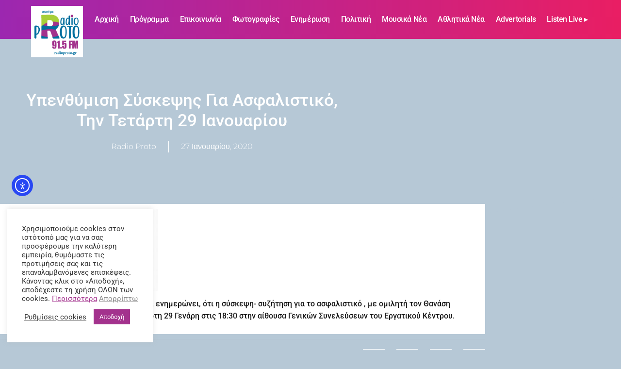

--- FILE ---
content_type: text/html; charset=UTF-8
request_url: https://radioproto.gr/%CF%85%CF%80%CE%B5%CE%BD%CE%B8%CF%8D%CE%BC%CE%B9%CF%83%CE%B7-%CF%83%CF%8D%CF%83%CE%BA%CE%B5%CF%88%CE%B7%CF%82-%CE%B3%CE%B9%CE%B1-%CE%B1%CF%83%CF%86%CE%B1%CE%BB%CE%B9%CF%83%CF%84%CE%B9%CE%BA%CF%8C/
body_size: 31293
content:
<!doctype html>
<html lang="el" prefix="og: https://ogp.me/ns#">
<head>
	<meta charset="UTF-8">
	<meta name="viewport" content="width=device-width, initial-scale=1">
	<link rel="profile" href="https://gmpg.org/xfn/11">
	
		<!-- Meta Tag Manager -->
		<meta http-equiv="X-UA-Compatible" content="IE=edge" />
		<!-- / Meta Tag Manager -->

<!-- Search Engine Optimization by Rank Math - https://rankmath.com/ -->
<title>Υπενθύμιση σύσκεψης για ασφαλιστικό, την Τετάρτη 29 Ιανουαρίου - Radio Proto 91.5 fm</title>
<meta name="description" content="Η Διοίκηση του Εργατικού Κέντρου ΒΣΔ ενημερώνει, ότι η σύσκεψη- συζήτηση για το ασφαλιστικό , με ομιλητή τον Θανάση Γκώγκο, θα πραγματοποιηθεί την Τετάρτη 29"/>
<meta name="robots" content="follow, index, max-snippet:-1, max-video-preview:-1, max-image-preview:large"/>
<link rel="canonical" href="https://radioproto.gr/%cf%85%cf%80%ce%b5%ce%bd%ce%b8%cf%8d%ce%bc%ce%b9%cf%83%ce%b7-%cf%83%cf%8d%cf%83%ce%ba%ce%b5%cf%88%ce%b7%cf%82-%ce%b3%ce%b9%ce%b1-%ce%b1%cf%83%cf%86%ce%b1%ce%bb%ce%b9%cf%83%cf%84%ce%b9%ce%ba%cf%8c/" />
<meta property="og:locale" content="el_GR" />
<meta property="og:type" content="article" />
<meta property="og:title" content="Υπενθύμιση σύσκεψης για ασφαλιστικό, την Τετάρτη 29 Ιανουαρίου - Radio Proto 91.5 fm" />
<meta property="og:description" content="Η Διοίκηση του Εργατικού Κέντρου ΒΣΔ ενημερώνει, ότι η σύσκεψη- συζήτηση για το ασφαλιστικό , με ομιλητή τον Θανάση Γκώγκο, θα πραγματοποιηθεί την Τετάρτη 29" />
<meta property="og:url" content="https://radioproto.gr/%cf%85%cf%80%ce%b5%ce%bd%ce%b8%cf%8d%ce%bc%ce%b9%cf%83%ce%b7-%cf%83%cf%8d%cf%83%ce%ba%ce%b5%cf%88%ce%b7%cf%82-%ce%b3%ce%b9%ce%b1-%ce%b1%cf%83%cf%86%ce%b1%ce%bb%ce%b9%cf%83%cf%84%ce%b9%ce%ba%cf%8c/" />
<meta property="og:site_name" content="Radio Proto" />
<meta property="article:publisher" content="https://www.facebook.com/RadioProto91.5/" />
<meta property="article:section" content="Ενημέρωση" />
<meta property="og:image" content="https://radioproto.gr/wp-content/uploads/2020/01/ergatiko-kentro-b-dodekanhsoy.jpg" />
<meta property="og:image:secure_url" content="https://radioproto.gr/wp-content/uploads/2020/01/ergatiko-kentro-b-dodekanhsoy.jpg" />
<meta property="og:image:width" content="710" />
<meta property="og:image:height" content="399" />
<meta property="og:image:alt" content="ergatiko kentro b dodekanhsoy" />
<meta property="og:image:type" content="image/jpeg" />
<meta property="article:published_time" content="2020-01-27T14:15:55+03:00" />
<meta name="twitter:card" content="summary_large_image" />
<meta name="twitter:title" content="Υπενθύμιση σύσκεψης για ασφαλιστικό, την Τετάρτη 29 Ιανουαρίου - Radio Proto 91.5 fm" />
<meta name="twitter:description" content="Η Διοίκηση του Εργατικού Κέντρου ΒΣΔ ενημερώνει, ότι η σύσκεψη- συζήτηση για το ασφαλιστικό , με ομιλητή τον Θανάση Γκώγκο, θα πραγματοποιηθεί την Τετάρτη 29" />
<meta name="twitter:image" content="https://radioproto.gr/wp-content/uploads/2020/01/ergatiko-kentro-b-dodekanhsoy.jpg" />
<meta name="twitter:label1" content="Written by" />
<meta name="twitter:data1" content="Radio Proto" />
<meta name="twitter:label2" content="Time to read" />
<meta name="twitter:data2" content="Less than a minute" />
<script type="application/ld+json" class="rank-math-schema">{"@context":"https://schema.org","@graph":[{"@type":"Organization","@id":"https://radioproto.gr/#organization","name":"Radio Proto","url":"https://radioproto.gr","sameAs":["https://www.facebook.com/RadioProto91.5/","https://www.instagram.com/radioproto915/","https://www.youtube.com/channel/UCtiKaY1-m5l2cVZWorgoaBQ"],"logo":{"@type":"ImageObject","@id":"https://radioproto.gr/#logo","url":"https://radioproto.gr/wp-content/uploads/2019/06/radio-proto2-new.jpg","contentUrl":"https://radioproto.gr/wp-content/uploads/2019/06/radio-proto2-new.jpg","caption":"Radio Proto","inLanguage":"el","width":"300","height":"300"}},{"@type":"WebSite","@id":"https://radioproto.gr/#website","url":"https://radioproto.gr","name":"Radio Proto","publisher":{"@id":"https://radioproto.gr/#organization"},"inLanguage":"el"},{"@type":"ImageObject","@id":"https://radioproto.gr/wp-content/uploads/2020/01/ergatiko-kentro-b-dodekanhsoy.jpg","url":"https://radioproto.gr/wp-content/uploads/2020/01/ergatiko-kentro-b-dodekanhsoy.jpg","width":"710","height":"399","caption":"ergatiko kentro b dodekanhsoy","inLanguage":"el"},{"@type":"WebPage","@id":"https://radioproto.gr/%cf%85%cf%80%ce%b5%ce%bd%ce%b8%cf%8d%ce%bc%ce%b9%cf%83%ce%b7-%cf%83%cf%8d%cf%83%ce%ba%ce%b5%cf%88%ce%b7%cf%82-%ce%b3%ce%b9%ce%b1-%ce%b1%cf%83%cf%86%ce%b1%ce%bb%ce%b9%cf%83%cf%84%ce%b9%ce%ba%cf%8c/#webpage","url":"https://radioproto.gr/%cf%85%cf%80%ce%b5%ce%bd%ce%b8%cf%8d%ce%bc%ce%b9%cf%83%ce%b7-%cf%83%cf%8d%cf%83%ce%ba%ce%b5%cf%88%ce%b7%cf%82-%ce%b3%ce%b9%ce%b1-%ce%b1%cf%83%cf%86%ce%b1%ce%bb%ce%b9%cf%83%cf%84%ce%b9%ce%ba%cf%8c/","name":"\u03a5\u03c0\u03b5\u03bd\u03b8\u03cd\u03bc\u03b9\u03c3\u03b7 \u03c3\u03cd\u03c3\u03ba\u03b5\u03c8\u03b7\u03c2 \u03b3\u03b9\u03b1 \u03b1\u03c3\u03c6\u03b1\u03bb\u03b9\u03c3\u03c4\u03b9\u03ba\u03cc, \u03c4\u03b7\u03bd \u03a4\u03b5\u03c4\u03ac\u03c1\u03c4\u03b7 29 \u0399\u03b1\u03bd\u03bf\u03c5\u03b1\u03c1\u03af\u03bf\u03c5 - Radio Proto 91.5 fm","datePublished":"2020-01-27T14:15:55+03:00","dateModified":"2020-01-27T14:15:55+03:00","isPartOf":{"@id":"https://radioproto.gr/#website"},"primaryImageOfPage":{"@id":"https://radioproto.gr/wp-content/uploads/2020/01/ergatiko-kentro-b-dodekanhsoy.jpg"},"inLanguage":"el"},{"@type":"Person","@id":"https://radioproto.gr/author/sandy/","name":"Radio Proto","url":"https://radioproto.gr/author/sandy/","image":{"@type":"ImageObject","@id":"https://secure.gravatar.com/avatar/1d11d403ca7cccb51183704a1ddea2744847799de9464df1c9caa246ef5ead21?s=96&amp;d=mm&amp;r=g","url":"https://secure.gravatar.com/avatar/1d11d403ca7cccb51183704a1ddea2744847799de9464df1c9caa246ef5ead21?s=96&amp;d=mm&amp;r=g","caption":"Radio Proto","inLanguage":"el"},"worksFor":{"@id":"https://radioproto.gr/#organization"}},{"@type":"Article","headline":"\u03a5\u03c0\u03b5\u03bd\u03b8\u03cd\u03bc\u03b9\u03c3\u03b7 \u03c3\u03cd\u03c3\u03ba\u03b5\u03c8\u03b7\u03c2 \u03b3\u03b9\u03b1 \u03b1\u03c3\u03c6\u03b1\u03bb\u03b9\u03c3\u03c4\u03b9\u03ba\u03cc, \u03c4\u03b7\u03bd \u03a4\u03b5\u03c4\u03ac\u03c1\u03c4\u03b7 29 \u0399\u03b1\u03bd\u03bf\u03c5\u03b1\u03c1\u03af\u03bf\u03c5 - Radio Proto 91.5 fm","datePublished":"2020-01-27T14:15:55+03:00","dateModified":"2020-01-27T14:15:55+03:00","author":{"@id":"https://radioproto.gr/author/sandy/","name":"Radio Proto"},"publisher":{"@id":"https://radioproto.gr/#organization"},"description":"\u0397 \u0394\u03b9\u03bf\u03af\u03ba\u03b7\u03c3\u03b7 \u03c4\u03bf\u03c5 \u0395\u03c1\u03b3\u03b1\u03c4\u03b9\u03ba\u03bf\u03cd \u039a\u03ad\u03bd\u03c4\u03c1\u03bf\u03c5 \u0392\u03a3\u0394 \u03b5\u03bd\u03b7\u03bc\u03b5\u03c1\u03ce\u03bd\u03b5\u03b9, \u03cc\u03c4\u03b9 \u03b7 \u03c3\u03cd\u03c3\u03ba\u03b5\u03c8\u03b7- \u03c3\u03c5\u03b6\u03ae\u03c4\u03b7\u03c3\u03b7 \u03b3\u03b9\u03b1 \u03c4\u03bf \u03b1\u03c3\u03c6\u03b1\u03bb\u03b9\u03c3\u03c4\u03b9\u03ba\u03cc , \u03bc\u03b5 \u03bf\u03bc\u03b9\u03bb\u03b7\u03c4\u03ae \u03c4\u03bf\u03bd \u0398\u03b1\u03bd\u03ac\u03c3\u03b7 \u0393\u03ba\u03ce\u03b3\u03ba\u03bf, \u03b8\u03b1 \u03c0\u03c1\u03b1\u03b3\u03bc\u03b1\u03c4\u03bf\u03c0\u03bf\u03b9\u03b7\u03b8\u03b5\u03af \u03c4\u03b7\u03bd \u03a4\u03b5\u03c4\u03ac\u03c1\u03c4\u03b7 29","name":"\u03a5\u03c0\u03b5\u03bd\u03b8\u03cd\u03bc\u03b9\u03c3\u03b7 \u03c3\u03cd\u03c3\u03ba\u03b5\u03c8\u03b7\u03c2 \u03b3\u03b9\u03b1 \u03b1\u03c3\u03c6\u03b1\u03bb\u03b9\u03c3\u03c4\u03b9\u03ba\u03cc, \u03c4\u03b7\u03bd \u03a4\u03b5\u03c4\u03ac\u03c1\u03c4\u03b7 29 \u0399\u03b1\u03bd\u03bf\u03c5\u03b1\u03c1\u03af\u03bf\u03c5 - Radio Proto 91.5 fm","@id":"https://radioproto.gr/%cf%85%cf%80%ce%b5%ce%bd%ce%b8%cf%8d%ce%bc%ce%b9%cf%83%ce%b7-%cf%83%cf%8d%cf%83%ce%ba%ce%b5%cf%88%ce%b7%cf%82-%ce%b3%ce%b9%ce%b1-%ce%b1%cf%83%cf%86%ce%b1%ce%bb%ce%b9%cf%83%cf%84%ce%b9%ce%ba%cf%8c/#richSnippet","isPartOf":{"@id":"https://radioproto.gr/%cf%85%cf%80%ce%b5%ce%bd%ce%b8%cf%8d%ce%bc%ce%b9%cf%83%ce%b7-%cf%83%cf%8d%cf%83%ce%ba%ce%b5%cf%88%ce%b7%cf%82-%ce%b3%ce%b9%ce%b1-%ce%b1%cf%83%cf%86%ce%b1%ce%bb%ce%b9%cf%83%cf%84%ce%b9%ce%ba%cf%8c/#webpage"},"image":{"@id":"https://radioproto.gr/wp-content/uploads/2020/01/ergatiko-kentro-b-dodekanhsoy.jpg"},"inLanguage":"el","mainEntityOfPage":{"@id":"https://radioproto.gr/%cf%85%cf%80%ce%b5%ce%bd%ce%b8%cf%8d%ce%bc%ce%b9%cf%83%ce%b7-%cf%83%cf%8d%cf%83%ce%ba%ce%b5%cf%88%ce%b7%cf%82-%ce%b3%ce%b9%ce%b1-%ce%b1%cf%83%cf%86%ce%b1%ce%bb%ce%b9%cf%83%cf%84%ce%b9%ce%ba%cf%8c/#webpage"}}]}</script>
<!-- /Rank Math WordPress SEO plugin -->

<link rel='dns-prefetch' href='//cdn.elementor.com' />
<link rel='dns-prefetch' href='//use.fontawesome.com' />
<link rel="alternate" type="application/rss+xml" title="Ροή RSS &raquo; Radio Proto 91.5 fm" href="https://radioproto.gr/feed/" />
<link rel="alternate" type="application/rss+xml" title="Ροή Σχολίων &raquo; Radio Proto 91.5 fm" href="https://radioproto.gr/comments/feed/" />
<link rel="alternate" title="oEmbed (JSON)" type="application/json+oembed" href="https://radioproto.gr/wp-json/oembed/1.0/embed?url=https%3A%2F%2Fradioproto.gr%2F%25cf%2585%25cf%2580%25ce%25b5%25ce%25bd%25ce%25b8%25cf%258d%25ce%25bc%25ce%25b9%25cf%2583%25ce%25b7-%25cf%2583%25cf%258d%25cf%2583%25ce%25ba%25ce%25b5%25cf%2588%25ce%25b7%25cf%2582-%25ce%25b3%25ce%25b9%25ce%25b1-%25ce%25b1%25cf%2583%25cf%2586%25ce%25b1%25ce%25bb%25ce%25b9%25cf%2583%25cf%2584%25ce%25b9%25ce%25ba%25cf%258c%2F" />
<link rel="alternate" title="oEmbed (XML)" type="text/xml+oembed" href="https://radioproto.gr/wp-json/oembed/1.0/embed?url=https%3A%2F%2Fradioproto.gr%2F%25cf%2585%25cf%2580%25ce%25b5%25ce%25bd%25ce%25b8%25cf%258d%25ce%25bc%25ce%25b9%25cf%2583%25ce%25b7-%25cf%2583%25cf%258d%25cf%2583%25ce%25ba%25ce%25b5%25cf%2588%25ce%25b7%25cf%2582-%25ce%25b3%25ce%25b9%25ce%25b1-%25ce%25b1%25cf%2583%25cf%2586%25ce%25b1%25ce%25bb%25ce%25b9%25cf%2583%25cf%2584%25ce%25b9%25ce%25ba%25cf%258c%2F&#038;format=xml" />
<style id='wp-img-auto-sizes-contain-inline-css'>
img:is([sizes=auto i],[sizes^="auto," i]){contain-intrinsic-size:3000px 1500px}
/*# sourceURL=wp-img-auto-sizes-contain-inline-css */
</style>
<style id='wp-emoji-styles-inline-css'>

	img.wp-smiley, img.emoji {
		display: inline !important;
		border: none !important;
		box-shadow: none !important;
		height: 1em !important;
		width: 1em !important;
		margin: 0 0.07em !important;
		vertical-align: -0.1em !important;
		background: none !important;
		padding: 0 !important;
	}
/*# sourceURL=wp-emoji-styles-inline-css */
</style>
<link rel='stylesheet' id='wp-block-library-css' href='https://radioproto.gr/wp-includes/css/dist/block-library/style.min.css?ver=6.9' media='all' />
<link data-minify="1" rel='stylesheet' id='h5ap-audioplayer-style-css' href='https://radioproto.gr/wp-content/cache/min/1/wp-content/plugins/html5-audio-player/build/blocks/audioplayer/view.css?ver=1769814937' media='all' />
<link data-minify="1" rel='stylesheet' id='bplugins-plyrio-css' href='https://radioproto.gr/wp-content/cache/min/1/wp-content/plugins/html5-audio-player/assets/css/plyr-v3.7.2.css?ver=1769814937' media='all' />
<style id='h5ap-radio-player-style-inline-css'>
:root{--h5ap-radio-bg:#232323;--h5ap-radio-primary-color:#232323}.wp-block-h5ap-radio-player .plyr___control.plyr__control--pressed .icon--not-pressed,.wp-block-h5ap-radio-player .plyr___control.plyr__control--pressed .label--not-pressed,.wp-block-h5ap-radio-player .plyr___control:not(.plyr__control--pressed) .icon--pressed,.wp-block-h5ap-radio-player .plyr___control:not(.plyr__control--pressed) .label--pressed,.wp-block-h5ap-radio-player a.plyr___control:after,.wp-block-h5ap-radio-player a.plyr___control:before{display:none}.wp-block-h5ap-radio-player .subtitle{padding-left:0}.wp-block-h5ap-radio-player .radio_skin_compacthorizontal .plyr--audio button:focus{background-color:#fff}.wp-block-h5ap-radio-player .radio_skin_compacthorizontal p{margin:0!important}.wp-block-h5ap-radio-player .lucide-radio{stroke:var(--h5ap-radio-icon-color)}.wp-block-h5ap-radio-player .plyr input[type=range]{color:var(--h5ap-radio-progress-color)}.wp-block-h5ap-radio-player .plyr .svg-icon{color:var(--h5ap-radio-icons-color)}.wp-block-h5ap-radio-player input[type=range]{background:transparent;border:none;outline:none;width:80px}.wp-block-h5ap-radio-player input[type=range]::-webkit-slider-runnable-track{border-radius:10px;box-shadow:none;height:4px}.wp-block-h5ap-radio-player input[type=range]::-moz-range-track{box-shadow:none;height:4px}.wp-block-h5ap-radio-player input[type=range]::-ms-fill-lower,.wp-block-h5ap-radio-player input[type=range]::-ms-fill-upper{border-radius:10px;box-shadow:none;height:4px}.wp-block-h5ap-radio-player .no-thumb input[type=range]::-webkit-slider-thumb{-webkit-appearance:none;appearance:none;height:0;margin-top:-4px;width:0}.wp-block-h5ap-radio-player .no-thumb input[type=range]::-moz-range-thumb{height:0;width:0}.wp-block-h5ap-radio-player .no-thumb input[type=range]::-ms-thumb{height:0;width:0}
@layer theme{:host,:root{--font-sans:ui-sans-serif,system-ui,sans-serif,"Apple Color Emoji","Segoe UI Emoji","Segoe UI Symbol","Noto Color Emoji";--font-mono:ui-monospace,SFMono-Regular,Menlo,Monaco,Consolas,"Liberation Mono","Courier New",monospace;--color-red-400:oklch(70.4% 0.191 22.216);--color-red-500:oklch(63.7% 0.237 25.331);--color-red-600:oklch(57.7% 0.245 27.325);--color-blue-50:oklch(97% 0.014 254.604);--color-blue-100:oklch(93.2% 0.032 255.585);--color-blue-400:oklch(70.7% 0.165 254.624);--color-blue-500:oklch(62.3% 0.214 259.815);--color-blue-700:oklch(48.8% 0.243 264.376);--color-blue-800:oklch(42.4% 0.199 265.638);--color-purple-600:oklch(55.8% 0.288 302.321);--color-slate-50:oklch(98.4% 0.003 247.858);--color-slate-100:oklch(96.8% 0.007 247.896);--color-slate-200:oklch(92.9% 0.013 255.508);--color-slate-400:oklch(70.4% 0.04 256.788);--color-slate-500:oklch(55.4% 0.046 257.417);--color-slate-600:oklch(44.6% 0.043 257.281);--color-slate-800:oklch(27.9% 0.041 260.031);--color-slate-900:oklch(20.8% 0.042 265.755);--color-gray-100:oklch(96.7% 0.003 264.542);--color-gray-200:oklch(92.8% 0.006 264.531);--color-gray-500:oklch(55.1% 0.027 264.364);--color-gray-600:oklch(44.6% 0.03 256.802);--color-gray-700:oklch(37.3% 0.034 259.733);--color-gray-800:oklch(27.8% 0.033 256.848);--color-white:#fff;--spacing:0.25rem;--text-xs:0.75rem;--text-xs--line-height:1.33333;--text-sm:0.875rem;--text-sm--line-height:1.42857;--text-lg:1.125rem;--text-lg--line-height:1.55556;--text-xl:1.25rem;--text-xl--line-height:1.4;--font-weight-medium:500;--font-weight-bold:700;--tracking-wider:0.05em;--radius-lg:0.5rem;--radius-xl:0.75rem;--radius-2xl:1rem;--radius-3xl:1.5rem;--animate-ping:ping 1s cubic-bezier(0,0,0.2,1) infinite;--animate-pulse:pulse 2s cubic-bezier(0.4,0,0.6,1) infinite;--blur-sm:8px;--blur-xl:24px;--default-transition-duration:150ms;--default-transition-timing-function:cubic-bezier(0.4,0,0.2,1);--default-font-family:var(--font-sans);--default-mono-font-family:var(--font-mono)}}.wp-block-h5ap-radio-player .border-none{--tw-border-style:none;border-style:none}@media(hover:hover){.wp-block-h5ap-radio-player .hover\:bg-transparent:hover{background-color:transparent}}.wp-block-h5ap-radio-player .absolute{position:absolute}.wp-block-h5ap-radio-player .leading-none{line-height:1}.wp-block-h5ap-radio-player .relative{position:relative}.wp-block-h5ap-radio-player .inset-0{inset:calc(var(--spacing)*0)}.wp-block-h5ap-radio-player .z-10{z-index:10}.wp-block-h5ap-radio-player .col-span-2{grid-column:span 2/span 2}.wp-block-h5ap-radio-player .mb-1{margin-bottom:calc(var(--spacing)*1)}.wp-block-h5ap-radio-player .mb-2{margin-bottom:calc(var(--spacing)*2)}.wp-block-h5ap-radio-player .mb-3{margin-bottom:calc(var(--spacing)*3)}.wp-block-h5ap-radio-player .mb-4{margin-bottom:calc(var(--spacing)*4)}.wp-block-h5ap-radio-player .flex{display:flex}.wp-block-h5ap-radio-player .grid{display:grid}.wp-block-h5ap-radio-player .h-2{height:calc(var(--spacing)*2)}.wp-block-h5ap-radio-player .h-3{height:calc(var(--spacing)*3)}.wp-block-h5ap-radio-player .h-5{height:calc(var(--spacing)*5)}.wp-block-h5ap-radio-player .h-6{height:calc(var(--spacing)*6)}.wp-block-h5ap-radio-player .h-8{height:calc(var(--spacing)*8)}.wp-block-h5ap-radio-player .h-12{height:calc(var(--spacing)*12)}.wp-block-h5ap-radio-player .w-2{width:calc(var(--spacing)*2)}.wp-block-h5ap-radio-player .w-3{width:calc(var(--spacing)*3)}.wp-block-h5ap-radio-player .w-5{width:calc(var(--spacing)*5)}.wp-block-h5ap-radio-player .w-8{width:calc(var(--spacing)*8)}.wp-block-h5ap-radio-player .w-12{width:calc(var(--spacing)*12)}.wp-block-h5ap-radio-player .w-full{width:100%}.wp-block-h5ap-radio-player .min-w-0{min-width:calc(var(--spacing)*0)}.wp-block-h5ap-radio-player .flex-1{flex:1}.wp-block-h5ap-radio-player .flex-shrink-0{flex-shrink:0}.wp-block-h5ap-radio-player .animate-ping{animation:var(--animate-ping)}.wp-block-h5ap-radio-player .animate-pulse{animation:var(--animate-pulse)}.wp-block-h5ap-radio-player .cursor-pointer{cursor:pointer}.wp-block-h5ap-radio-player .appearance-none{-webkit-appearance:none;-moz-appearance:none;appearance:none}.wp-block-h5ap-radio-player .grid-cols-3{grid-template-columns:repeat(3,minmax(0,1fr))}.wp-block-h5ap-radio-player .flex-col{flex-direction:column}.wp-block-h5ap-radio-player .items-center{align-items:center}.wp-block-h5ap-radio-player .justify-between{justify-content:space-between}.wp-block-h5ap-radio-player .justify-center{justify-content:center}.wp-block-h5ap-radio-player .justify-end{justify-content:flex-end}.wp-block-h5ap-radio-player .gap-2{gap:calc(var(--spacing)*2)}.wp-block-h5ap-radio-player .gap-4{gap:calc(var(--spacing)*4)}:where(.wp-block-h5ap-radio-player .space-x-2>:not(:last-child)){--tw-space-x-reverse:0;margin-inline-end:calc(var(--spacing)*2*(1 - var(--tw-space-x-reverse)));margin-inline-start:calc(var(--spacing)*2*var(--tw-space-x-reverse))}:where(.wp-block-h5ap-radio-player .space-x-3>:not(:last-child)){--tw-space-x-reverse:0;margin-inline-end:calc(var(--spacing)*3*(1 - var(--tw-space-x-reverse)));margin-inline-start:calc(var(--spacing)*3*var(--tw-space-x-reverse))}:where(.wp-block-h5ap-radio-player .space-x-4>:not(:last-child)){--tw-space-x-reverse:0;margin-inline-end:calc(var(--spacing)*4*(1 - var(--tw-space-x-reverse)));margin-inline-start:calc(var(--spacing)*4*var(--tw-space-x-reverse))}.wp-block-h5ap-radio-player .truncate{overflow:hidden;text-overflow:ellipsis;white-space:nowrap}.wp-block-h5ap-radio-player .overflow-hidden{overflow:hidden}.wp-block-h5ap-radio-player .rounded{border-radius:.25rem}.wp-block-h5ap-radio-player .rounded-2xl{border-radius:var(--radius-2xl)}.wp-block-h5ap-radio-player .rounded-3xl{border-radius:var(--radius-3xl)}.wp-block-h5ap-radio-player .rounded-full{border-radius:calc(infinity*1px)}.wp-block-h5ap-radio-player .rounded-lg{border-radius:var(--radius-lg)}.wp-block-h5ap-radio-player .rounded-xl{border-radius:var(--radius-xl)}.wp-block-h5ap-radio-player .border{border-style:var(--tw-border-style);border-width:1px}.wp-block-h5ap-radio-player .border-blue-100{border-color:var(--color-blue-100)}.wp-block-h5ap-radio-player .border-slate-200{border-color:var(--color-slate-200)}.wp-block-h5ap-radio-player .border-white\/20{border-color:color-mix(in srgb,#fff 20%,transparent)}@supports(color:color-mix(in lab,red,red)){.wp-block-h5ap-radio-player .border-white\/20{border-color:color-mix(in oklab,var(--color-white) 20%,transparent)}}.wp-block-h5ap-radio-player .border-white\/40{border-color:color-mix(in srgb,#fff 40%,transparent)}@supports(color:color-mix(in lab,red,red)){.wp-block-h5ap-radio-player .border-white\/40{border-color:color-mix(in oklab,var(--color-white) 40%,transparent)}}.wp-block-h5ap-radio-player .bg-blue-50{background-color:var(--color-blue-50)}.wp-block-h5ap-radio-player .bg-gray-200{background-color:var(--color-gray-200)}.wp-block-h5ap-radio-player .bg-gray-800{background-color:var(--color-gray-800)}.wp-block-h5ap-radio-player .bg-red-500{background-color:var(--color-red-500)}.wp-block-h5ap-radio-player .bg-slate-900{background-color:var(--color-slate-900)}.wp-block-h5ap-radio-player .bg-white{background-color:var(--color-white)}.wp-block-h5ap-radio-player .bg-white\/30{background-color:color-mix(in srgb,#fff 30%,transparent)}@supports(color:color-mix(in lab,red,red)){.wp-block-h5ap-radio-player .bg-white\/30{background-color:color-mix(in oklab,var(--color-white) 30%,transparent)}}.wp-block-h5ap-radio-player .bg-gradient-to-br{--tw-gradient-position:to bottom right in oklab;background-image:linear-gradient(var(--tw-gradient-stops))}.wp-block-h5ap-radio-player .bg-gradient-to-r{--tw-gradient-position:to right in oklab;background-image:linear-gradient(var(--tw-gradient-stops))}.wp-block-h5ap-radio-player .from-blue-400\/10{--tw-gradient-from:color-mix(in srgb,oklch(70.7% 0.165 254.624) 10%,transparent);--tw-gradient-stops:var(--tw-gradient-via-stops,var(--tw-gradient-position),var(--tw-gradient-from) var(--tw-gradient-from-position),var(--tw-gradient-to) var(--tw-gradient-to-position))}@supports(color:color-mix(in lab,red,red)){.wp-block-h5ap-radio-player .from-blue-400\/10{--tw-gradient-from:color-mix(in oklab,var(--color-blue-400) 10%,transparent)}}.wp-block-h5ap-radio-player .from-slate-50{--tw-gradient-from:var(--color-slate-50);--tw-gradient-stops:var(--tw-gradient-via-stops,var(--tw-gradient-position),var(--tw-gradient-from) var(--tw-gradient-from-position),var(--tw-gradient-to) var(--tw-gradient-to-position))}.wp-block-h5ap-radio-player .from-white\/20{--tw-gradient-from:color-mix(in srgb,#fff 20%,transparent);--tw-gradient-stops:var(--tw-gradient-via-stops,var(--tw-gradient-position),var(--tw-gradient-from) var(--tw-gradient-from-position),var(--tw-gradient-to) var(--tw-gradient-to-position))}@supports(color:color-mix(in lab,red,red)){.wp-block-h5ap-radio-player .from-white\/20{--tw-gradient-from:color-mix(in oklab,var(--color-white) 20%,transparent)}}.wp-block-h5ap-radio-player .to-purple-600\/10{--tw-gradient-to:color-mix(in srgb,oklch(55.8% 0.288 302.321) 10%,transparent);--tw-gradient-stops:var(--tw-gradient-via-stops,var(--tw-gradient-position),var(--tw-gradient-from) var(--tw-gradient-from-position),var(--tw-gradient-to) var(--tw-gradient-to-position))}@supports(color:color-mix(in lab,red,red)){.wp-block-h5ap-radio-player .to-purple-600\/10{--tw-gradient-to:color-mix(in oklab,var(--color-purple-600) 10%,transparent)}}.wp-block-h5ap-radio-player .to-slate-100{--tw-gradient-to:var(--color-slate-100);--tw-gradient-stops:var(--tw-gradient-via-stops,var(--tw-gradient-position),var(--tw-gradient-from) var(--tw-gradient-from-position),var(--tw-gradient-to) var(--tw-gradient-to-position))}.wp-block-h5ap-radio-player .to-white\/10{--tw-gradient-to:color-mix(in srgb,#fff 10%,transparent);--tw-gradient-stops:var(--tw-gradient-via-stops,var(--tw-gradient-position),var(--tw-gradient-from) var(--tw-gradient-from-position),var(--tw-gradient-to) var(--tw-gradient-to-position))}@supports(color:color-mix(in lab,red,red)){.wp-block-h5ap-radio-player .to-white\/10{--tw-gradient-to:color-mix(in oklab,var(--color-white) 10%,transparent)}}.wp-block-h5ap-radio-player .p-0{padding:calc(var(--spacing)*0)}.wp-block-h5ap-radio-player .p-4{padding:calc(var(--spacing)*4)}.wp-block-h5ap-radio-player .p-6{padding:calc(var(--spacing)*6)}.wp-block-h5ap-radio-player .px-2{padding-inline:calc(var(--spacing)*2)}.wp-block-h5ap-radio-player .px-6{padding-inline:calc(var(--spacing)*6)}.wp-block-h5ap-radio-player .py-3{padding-block:calc(var(--spacing)*3)}.wp-block-h5ap-radio-player .text-lg{font-size:var(--text-lg);line-height:var(--tw-leading,var(--text-lg--line-height))}.wp-block-h5ap-radio-player .text-sm{font-size:var(--text-sm);line-height:var(--tw-leading,var(--text-sm--line-height))}.wp-block-h5ap-radio-player .text-xl{font-size:var(--text-xl);line-height:var(--tw-leading,var(--text-xl--line-height))}.wp-block-h5ap-radio-player .text-xs{font-size:var(--text-xs);line-height:var(--tw-leading,var(--text-xs--line-height))}.wp-block-h5ap-radio-player .font-bold{--tw-font-weight:var(--font-weight-bold);font-weight:var(--font-weight-bold)}.wp-block-h5ap-radio-player .font-medium{--tw-font-weight:var(--font-weight-medium);font-weight:var(--font-weight-medium)}.wp-block-h5ap-radio-player .tracking-wider{--tw-tracking:var(--tracking-wider);letter-spacing:var(--tracking-wider)}.wp-block-h5ap-radio-player .text-blue-500{color:var(--color-blue-500)}.wp-block-h5ap-radio-player .text-blue-700{color:var(--color-blue-700)}.wp-block-h5ap-radio-player .text-blue-800{color:var(--color-blue-800)}.wp-block-h5ap-radio-player .text-gray-500{color:var(--color-gray-500)}.wp-block-h5ap-radio-player .text-gray-600{color:var(--color-gray-600)}.wp-block-h5ap-radio-player .text-gray-700{color:var(--color-gray-700)}.wp-block-h5ap-radio-player .text-gray-800{color:var(--color-gray-800)}.wp-block-h5ap-radio-player .text-red-400{color:var(--color-red-400)}.wp-block-h5ap-radio-player .text-red-600{color:var(--color-red-600)}.wp-block-h5ap-radio-player .text-slate-400{color:var(--color-slate-400)}.wp-block-h5ap-radio-player .text-slate-500{color:var(--color-slate-500)}.wp-block-h5ap-radio-player .text-slate-600{color:var(--color-slate-600)}.wp-block-h5ap-radio-player .text-slate-800{color:var(--color-slate-800)}.wp-block-h5ap-radio-player .text-slate-900{color:var(--color-slate-900)}.wp-block-h5ap-radio-player .text-white{color:var(--color-white)}.wp-block-h5ap-radio-player .uppercase{text-transform:uppercase}.wp-block-h5ap-radio-player .opacity-75{opacity:75%}.wp-block-h5ap-radio-player .shadow-2xl{--tw-shadow:0 25px 50px -12px var(--tw-shadow-color,rgba(0,0,0,.25))}.wp-block-h5ap-radio-player .shadow-2xl,.wp-block-h5ap-radio-player .shadow-lg{box-shadow:var(--tw-inset-shadow),var(--tw-inset-ring-shadow),var(--tw-ring-offset-shadow),var(--tw-ring-shadow),var(--tw-shadow)}.wp-block-h5ap-radio-player .shadow-lg{--tw-shadow:0 10px 15px -3px var(--tw-shadow-color,rgba(0,0,0,.1)),0 4px 6px -4px var(--tw-shadow-color,rgba(0,0,0,.1))}.wp-block-h5ap-radio-player .shadow-md{--tw-shadow:0 4px 6px -1px var(--tw-shadow-color,rgba(0,0,0,.1)),0 2px 4px -2px var(--tw-shadow-color,rgba(0,0,0,.1))}.wp-block-h5ap-radio-player .shadow-md,.wp-block-h5ap-radio-player .shadow-xl{box-shadow:var(--tw-inset-shadow),var(--tw-inset-ring-shadow),var(--tw-ring-offset-shadow),var(--tw-ring-shadow),var(--tw-shadow)}.wp-block-h5ap-radio-player .shadow-xl{--tw-shadow:0 20px 25px -5px var(--tw-shadow-color,rgba(0,0,0,.1)),0 8px 10px -6px var(--tw-shadow-color,rgba(0,0,0,.1))}.wp-block-h5ap-radio-player .backdrop-blur-sm{--tw-backdrop-blur:blur(var(--blur-sm))}.wp-block-h5ap-radio-player .backdrop-blur-sm,.wp-block-h5ap-radio-player .backdrop-blur-xl{-webkit-backdrop-filter:var(--tw-backdrop-blur, ) var(--tw-backdrop-brightness, ) var(--tw-backdrop-contrast, ) var(--tw-backdrop-grayscale, ) var(--tw-backdrop-hue-rotate, ) var(--tw-backdrop-invert, ) var(--tw-backdrop-opacity, ) var(--tw-backdrop-saturate, ) var(--tw-backdrop-sepia, );backdrop-filter:var(--tw-backdrop-blur, ) var(--tw-backdrop-brightness, ) var(--tw-backdrop-contrast, ) var(--tw-backdrop-grayscale, ) var(--tw-backdrop-hue-rotate, ) var(--tw-backdrop-invert, ) var(--tw-backdrop-opacity, ) var(--tw-backdrop-saturate, ) var(--tw-backdrop-sepia, )}.wp-block-h5ap-radio-player .backdrop-blur-xl{--tw-backdrop-blur:blur(var(--blur-xl))}.wp-block-h5ap-radio-player .transition-all{transition-duration:var(--tw-duration,var(--default-transition-duration));transition-property:all;transition-timing-function:var(--tw-ease,var(--default-transition-timing-function))}.wp-block-h5ap-radio-player .transition-colors{transition-duration:var(--tw-duration,var(--default-transition-duration));transition-property:color,background-color,border-color,outline-color,text-decoration-color,fill,stroke,--tw-gradient-from,--tw-gradient-via,--tw-gradient-to;transition-timing-function:var(--tw-ease,var(--default-transition-timing-function))}.wp-block-h5ap-radio-player .duration-200{--tw-duration:200ms;transition-duration:.2s}.wp-block-h5ap-radio-player .duration-300{--tw-duration:300ms;transition-duration:.3s}@media(hover:hover){.wp-block-h5ap-radio-player .hover\:scale-105:hover{--tw-scale-x:105%;--tw-scale-y:105%;--tw-scale-z:105%;scale:var(--tw-scale-x) var(--tw-scale-y)}.wp-block-h5ap-radio-player .hover\:bg-gray-100:hover{background-color:var(--color-gray-100)}.wp-block-h5ap-radio-player .hover\:bg-slate-800:hover{background-color:var(--color-slate-800)}.wp-block-h5ap-radio-player .hover\:bg-white\/40:hover{background-color:color-mix(in srgb,#fff 40%,transparent)}}@media(hover:hover){@supports(color:color-mix(in lab,red,red)){.wp-block-h5ap-radio-player .hover\:bg-white\/40:hover{background-color:color-mix(in oklab,var(--color-white) 40%,transparent)}}}@media(hover:hover){.wp-block-h5ap-radio-player .hover\:text-blue-500:hover{color:var(--color-blue-500)}.wp-block-h5ap-radio-player .hover\:text-red-500:hover{color:var(--color-red-500)}.wp-block-h5ap-radio-player .hover\:text-slate-600:hover{color:var(--color-slate-600)}.wp-block-h5ap-radio-player .hover\:shadow-lg:hover{--tw-shadow:0 10px 15px -3px var(--tw-shadow-color,rgba(0,0,0,.1)),0 4px 6px -4px var(--tw-shadow-color,rgba(0,0,0,.1));box-shadow:var(--tw-inset-shadow),var(--tw-inset-ring-shadow),var(--tw-ring-offset-shadow),var(--tw-ring-shadow),var(--tw-shadow)}}@property --tw-space-x-reverse{syntax:"*";inherits:false;initial-value:0}@property --tw-border-style{syntax:"*";inherits:false;initial-value:solid}@property --tw-gradient-position{syntax:"*";inherits:false}@property --tw-gradient-from{syntax:"<color>";inherits:false;initial-value:transparent}@property --tw-gradient-via{syntax:"<color>";inherits:false;initial-value:transparent}@property --tw-gradient-to{syntax:"<color>";inherits:false;initial-value:transparent}@property --tw-gradient-stops{syntax:"*";inherits:false}@property --tw-gradient-via-stops{syntax:"*";inherits:false}@property --tw-gradient-from-position{syntax:"<length-percentage>";inherits:false;initial-value:0}@property --tw-gradient-via-position{syntax:"<length-percentage>";inherits:false;initial-value:50%}@property --tw-gradient-to-position{syntax:"<length-percentage>";inherits:false;initial-value:100%}@property --tw-font-weight{syntax:"*";inherits:false}@property --tw-tracking{syntax:"*";inherits:false}@property --tw-shadow{syntax:"*";inherits:false;initial-value:0 0 transparent}@property --tw-shadow-color{syntax:"*";inherits:false}@property --tw-shadow-alpha{syntax:"<percentage>";inherits:false;initial-value:100%}@property --tw-inset-shadow{syntax:"*";inherits:false;initial-value:0 0 transparent}@property --tw-inset-shadow-color{syntax:"*";inherits:false}@property --tw-inset-shadow-alpha{syntax:"<percentage>";inherits:false;initial-value:100%}@property --tw-ring-color{syntax:"*";inherits:false}@property --tw-ring-shadow{syntax:"*";inherits:false;initial-value:0 0 transparent}@property --tw-inset-ring-color{syntax:"*";inherits:false}@property --tw-inset-ring-shadow{syntax:"*";inherits:false;initial-value:0 0 transparent}@property --tw-ring-inset{syntax:"*";inherits:false}@property --tw-ring-offset-width{syntax:"<length>";inherits:false;initial-value:0}@property --tw-ring-offset-color{syntax:"*";inherits:false;initial-value:#fff}@property --tw-ring-offset-shadow{syntax:"*";inherits:false;initial-value:0 0 transparent}@property --tw-backdrop-blur{syntax:"*";inherits:false}@property --tw-backdrop-brightness{syntax:"*";inherits:false}@property --tw-backdrop-contrast{syntax:"*";inherits:false}@property --tw-backdrop-grayscale{syntax:"*";inherits:false}@property --tw-backdrop-hue-rotate{syntax:"*";inherits:false}@property --tw-backdrop-invert{syntax:"*";inherits:false}@property --tw-backdrop-opacity{syntax:"*";inherits:false}@property --tw-backdrop-saturate{syntax:"*";inherits:false}@property --tw-backdrop-sepia{syntax:"*";inherits:false}@property --tw-duration{syntax:"*";inherits:false}@property --tw-scale-x{syntax:"*";inherits:false;initial-value:1}@property --tw-scale-y{syntax:"*";inherits:false;initial-value:1}@property --tw-scale-z{syntax:"*";inherits:false;initial-value:1}@keyframes ping{75%,to{opacity:0;transform:scale(2)}}@keyframes pulse{50%{opacity:.5}}@layer properties{@supports((-webkit-hyphens:none) and (not (margin-trim:inline))) or ((-moz-orient:inline) and (not (color:rgb(from red r g b)))){*,::backdrop,:after,:before{--tw-space-x-reverse:0;--tw-border-style:solid;--tw-gradient-position:initial;--tw-gradient-from:#0000;--tw-gradient-via:#0000;--tw-gradient-to:#0000;--tw-gradient-stops:initial;--tw-gradient-via-stops:initial;--tw-gradient-from-position:0%;--tw-gradient-via-position:50%;--tw-gradient-to-position:100%;--tw-font-weight:initial;--tw-tracking:initial;--tw-shadow:0 0 #0000;--tw-shadow-color:initial;--tw-shadow-alpha:100%;--tw-inset-shadow:0 0 #0000;--tw-inset-shadow-color:initial;--tw-inset-shadow-alpha:100%;--tw-ring-color:initial;--tw-ring-shadow:0 0 #0000;--tw-inset-ring-color:initial;--tw-inset-ring-shadow:0 0 #0000;--tw-ring-inset:initial;--tw-ring-offset-width:0px;--tw-ring-offset-color:#fff;--tw-ring-offset-shadow:0 0 #0000;--tw-backdrop-blur:initial;--tw-backdrop-brightness:initial;--tw-backdrop-contrast:initial;--tw-backdrop-grayscale:initial;--tw-backdrop-hue-rotate:initial;--tw-backdrop-invert:initial;--tw-backdrop-opacity:initial;--tw-backdrop-saturate:initial;--tw-backdrop-sepia:initial;--tw-duration:initial;--tw-scale-x:1;--tw-scale-y:1;--tw-scale-z:1}}}

/*# sourceURL=https://radioproto.gr/wp-content/plugins/html5-audio-player/build/blocks/radio-player/view.css */
</style>
<style id='global-styles-inline-css'>
:root{--wp--preset--aspect-ratio--square: 1;--wp--preset--aspect-ratio--4-3: 4/3;--wp--preset--aspect-ratio--3-4: 3/4;--wp--preset--aspect-ratio--3-2: 3/2;--wp--preset--aspect-ratio--2-3: 2/3;--wp--preset--aspect-ratio--16-9: 16/9;--wp--preset--aspect-ratio--9-16: 9/16;--wp--preset--color--black: #000000;--wp--preset--color--cyan-bluish-gray: #abb8c3;--wp--preset--color--white: #ffffff;--wp--preset--color--pale-pink: #f78da7;--wp--preset--color--vivid-red: #cf2e2e;--wp--preset--color--luminous-vivid-orange: #ff6900;--wp--preset--color--luminous-vivid-amber: #fcb900;--wp--preset--color--light-green-cyan: #7bdcb5;--wp--preset--color--vivid-green-cyan: #00d084;--wp--preset--color--pale-cyan-blue: #8ed1fc;--wp--preset--color--vivid-cyan-blue: #0693e3;--wp--preset--color--vivid-purple: #9b51e0;--wp--preset--gradient--vivid-cyan-blue-to-vivid-purple: linear-gradient(135deg,rgb(6,147,227) 0%,rgb(155,81,224) 100%);--wp--preset--gradient--light-green-cyan-to-vivid-green-cyan: linear-gradient(135deg,rgb(122,220,180) 0%,rgb(0,208,130) 100%);--wp--preset--gradient--luminous-vivid-amber-to-luminous-vivid-orange: linear-gradient(135deg,rgb(252,185,0) 0%,rgb(255,105,0) 100%);--wp--preset--gradient--luminous-vivid-orange-to-vivid-red: linear-gradient(135deg,rgb(255,105,0) 0%,rgb(207,46,46) 100%);--wp--preset--gradient--very-light-gray-to-cyan-bluish-gray: linear-gradient(135deg,rgb(238,238,238) 0%,rgb(169,184,195) 100%);--wp--preset--gradient--cool-to-warm-spectrum: linear-gradient(135deg,rgb(74,234,220) 0%,rgb(151,120,209) 20%,rgb(207,42,186) 40%,rgb(238,44,130) 60%,rgb(251,105,98) 80%,rgb(254,248,76) 100%);--wp--preset--gradient--blush-light-purple: linear-gradient(135deg,rgb(255,206,236) 0%,rgb(152,150,240) 100%);--wp--preset--gradient--blush-bordeaux: linear-gradient(135deg,rgb(254,205,165) 0%,rgb(254,45,45) 50%,rgb(107,0,62) 100%);--wp--preset--gradient--luminous-dusk: linear-gradient(135deg,rgb(255,203,112) 0%,rgb(199,81,192) 50%,rgb(65,88,208) 100%);--wp--preset--gradient--pale-ocean: linear-gradient(135deg,rgb(255,245,203) 0%,rgb(182,227,212) 50%,rgb(51,167,181) 100%);--wp--preset--gradient--electric-grass: linear-gradient(135deg,rgb(202,248,128) 0%,rgb(113,206,126) 100%);--wp--preset--gradient--midnight: linear-gradient(135deg,rgb(2,3,129) 0%,rgb(40,116,252) 100%);--wp--preset--font-size--small: 13px;--wp--preset--font-size--medium: 20px;--wp--preset--font-size--large: 36px;--wp--preset--font-size--x-large: 42px;--wp--preset--spacing--20: 0.44rem;--wp--preset--spacing--30: 0.67rem;--wp--preset--spacing--40: 1rem;--wp--preset--spacing--50: 1.5rem;--wp--preset--spacing--60: 2.25rem;--wp--preset--spacing--70: 3.38rem;--wp--preset--spacing--80: 5.06rem;--wp--preset--shadow--natural: 6px 6px 9px rgba(0, 0, 0, 0.2);--wp--preset--shadow--deep: 12px 12px 50px rgba(0, 0, 0, 0.4);--wp--preset--shadow--sharp: 6px 6px 0px rgba(0, 0, 0, 0.2);--wp--preset--shadow--outlined: 6px 6px 0px -3px rgb(255, 255, 255), 6px 6px rgb(0, 0, 0);--wp--preset--shadow--crisp: 6px 6px 0px rgb(0, 0, 0);}:root { --wp--style--global--content-size: 800px;--wp--style--global--wide-size: 1200px; }:where(body) { margin: 0; }.wp-site-blocks > .alignleft { float: left; margin-right: 2em; }.wp-site-blocks > .alignright { float: right; margin-left: 2em; }.wp-site-blocks > .aligncenter { justify-content: center; margin-left: auto; margin-right: auto; }:where(.wp-site-blocks) > * { margin-block-start: 24px; margin-block-end: 0; }:where(.wp-site-blocks) > :first-child { margin-block-start: 0; }:where(.wp-site-blocks) > :last-child { margin-block-end: 0; }:root { --wp--style--block-gap: 24px; }:root :where(.is-layout-flow) > :first-child{margin-block-start: 0;}:root :where(.is-layout-flow) > :last-child{margin-block-end: 0;}:root :where(.is-layout-flow) > *{margin-block-start: 24px;margin-block-end: 0;}:root :where(.is-layout-constrained) > :first-child{margin-block-start: 0;}:root :where(.is-layout-constrained) > :last-child{margin-block-end: 0;}:root :where(.is-layout-constrained) > *{margin-block-start: 24px;margin-block-end: 0;}:root :where(.is-layout-flex){gap: 24px;}:root :where(.is-layout-grid){gap: 24px;}.is-layout-flow > .alignleft{float: left;margin-inline-start: 0;margin-inline-end: 2em;}.is-layout-flow > .alignright{float: right;margin-inline-start: 2em;margin-inline-end: 0;}.is-layout-flow > .aligncenter{margin-left: auto !important;margin-right: auto !important;}.is-layout-constrained > .alignleft{float: left;margin-inline-start: 0;margin-inline-end: 2em;}.is-layout-constrained > .alignright{float: right;margin-inline-start: 2em;margin-inline-end: 0;}.is-layout-constrained > .aligncenter{margin-left: auto !important;margin-right: auto !important;}.is-layout-constrained > :where(:not(.alignleft):not(.alignright):not(.alignfull)){max-width: var(--wp--style--global--content-size);margin-left: auto !important;margin-right: auto !important;}.is-layout-constrained > .alignwide{max-width: var(--wp--style--global--wide-size);}body .is-layout-flex{display: flex;}.is-layout-flex{flex-wrap: wrap;align-items: center;}.is-layout-flex > :is(*, div){margin: 0;}body .is-layout-grid{display: grid;}.is-layout-grid > :is(*, div){margin: 0;}body{padding-top: 0px;padding-right: 0px;padding-bottom: 0px;padding-left: 0px;}a:where(:not(.wp-element-button)){text-decoration: underline;}:root :where(.wp-element-button, .wp-block-button__link){background-color: #32373c;border-width: 0;color: #fff;font-family: inherit;font-size: inherit;font-style: inherit;font-weight: inherit;letter-spacing: inherit;line-height: inherit;padding-top: calc(0.667em + 2px);padding-right: calc(1.333em + 2px);padding-bottom: calc(0.667em + 2px);padding-left: calc(1.333em + 2px);text-decoration: none;text-transform: inherit;}.has-black-color{color: var(--wp--preset--color--black) !important;}.has-cyan-bluish-gray-color{color: var(--wp--preset--color--cyan-bluish-gray) !important;}.has-white-color{color: var(--wp--preset--color--white) !important;}.has-pale-pink-color{color: var(--wp--preset--color--pale-pink) !important;}.has-vivid-red-color{color: var(--wp--preset--color--vivid-red) !important;}.has-luminous-vivid-orange-color{color: var(--wp--preset--color--luminous-vivid-orange) !important;}.has-luminous-vivid-amber-color{color: var(--wp--preset--color--luminous-vivid-amber) !important;}.has-light-green-cyan-color{color: var(--wp--preset--color--light-green-cyan) !important;}.has-vivid-green-cyan-color{color: var(--wp--preset--color--vivid-green-cyan) !important;}.has-pale-cyan-blue-color{color: var(--wp--preset--color--pale-cyan-blue) !important;}.has-vivid-cyan-blue-color{color: var(--wp--preset--color--vivid-cyan-blue) !important;}.has-vivid-purple-color{color: var(--wp--preset--color--vivid-purple) !important;}.has-black-background-color{background-color: var(--wp--preset--color--black) !important;}.has-cyan-bluish-gray-background-color{background-color: var(--wp--preset--color--cyan-bluish-gray) !important;}.has-white-background-color{background-color: var(--wp--preset--color--white) !important;}.has-pale-pink-background-color{background-color: var(--wp--preset--color--pale-pink) !important;}.has-vivid-red-background-color{background-color: var(--wp--preset--color--vivid-red) !important;}.has-luminous-vivid-orange-background-color{background-color: var(--wp--preset--color--luminous-vivid-orange) !important;}.has-luminous-vivid-amber-background-color{background-color: var(--wp--preset--color--luminous-vivid-amber) !important;}.has-light-green-cyan-background-color{background-color: var(--wp--preset--color--light-green-cyan) !important;}.has-vivid-green-cyan-background-color{background-color: var(--wp--preset--color--vivid-green-cyan) !important;}.has-pale-cyan-blue-background-color{background-color: var(--wp--preset--color--pale-cyan-blue) !important;}.has-vivid-cyan-blue-background-color{background-color: var(--wp--preset--color--vivid-cyan-blue) !important;}.has-vivid-purple-background-color{background-color: var(--wp--preset--color--vivid-purple) !important;}.has-black-border-color{border-color: var(--wp--preset--color--black) !important;}.has-cyan-bluish-gray-border-color{border-color: var(--wp--preset--color--cyan-bluish-gray) !important;}.has-white-border-color{border-color: var(--wp--preset--color--white) !important;}.has-pale-pink-border-color{border-color: var(--wp--preset--color--pale-pink) !important;}.has-vivid-red-border-color{border-color: var(--wp--preset--color--vivid-red) !important;}.has-luminous-vivid-orange-border-color{border-color: var(--wp--preset--color--luminous-vivid-orange) !important;}.has-luminous-vivid-amber-border-color{border-color: var(--wp--preset--color--luminous-vivid-amber) !important;}.has-light-green-cyan-border-color{border-color: var(--wp--preset--color--light-green-cyan) !important;}.has-vivid-green-cyan-border-color{border-color: var(--wp--preset--color--vivid-green-cyan) !important;}.has-pale-cyan-blue-border-color{border-color: var(--wp--preset--color--pale-cyan-blue) !important;}.has-vivid-cyan-blue-border-color{border-color: var(--wp--preset--color--vivid-cyan-blue) !important;}.has-vivid-purple-border-color{border-color: var(--wp--preset--color--vivid-purple) !important;}.has-vivid-cyan-blue-to-vivid-purple-gradient-background{background: var(--wp--preset--gradient--vivid-cyan-blue-to-vivid-purple) !important;}.has-light-green-cyan-to-vivid-green-cyan-gradient-background{background: var(--wp--preset--gradient--light-green-cyan-to-vivid-green-cyan) !important;}.has-luminous-vivid-amber-to-luminous-vivid-orange-gradient-background{background: var(--wp--preset--gradient--luminous-vivid-amber-to-luminous-vivid-orange) !important;}.has-luminous-vivid-orange-to-vivid-red-gradient-background{background: var(--wp--preset--gradient--luminous-vivid-orange-to-vivid-red) !important;}.has-very-light-gray-to-cyan-bluish-gray-gradient-background{background: var(--wp--preset--gradient--very-light-gray-to-cyan-bluish-gray) !important;}.has-cool-to-warm-spectrum-gradient-background{background: var(--wp--preset--gradient--cool-to-warm-spectrum) !important;}.has-blush-light-purple-gradient-background{background: var(--wp--preset--gradient--blush-light-purple) !important;}.has-blush-bordeaux-gradient-background{background: var(--wp--preset--gradient--blush-bordeaux) !important;}.has-luminous-dusk-gradient-background{background: var(--wp--preset--gradient--luminous-dusk) !important;}.has-pale-ocean-gradient-background{background: var(--wp--preset--gradient--pale-ocean) !important;}.has-electric-grass-gradient-background{background: var(--wp--preset--gradient--electric-grass) !important;}.has-midnight-gradient-background{background: var(--wp--preset--gradient--midnight) !important;}.has-small-font-size{font-size: var(--wp--preset--font-size--small) !important;}.has-medium-font-size{font-size: var(--wp--preset--font-size--medium) !important;}.has-large-font-size{font-size: var(--wp--preset--font-size--large) !important;}.has-x-large-font-size{font-size: var(--wp--preset--font-size--x-large) !important;}
:root :where(.wp-block-pullquote){font-size: 1.5em;line-height: 1.6;}
/*# sourceURL=global-styles-inline-css */
</style>
<link data-minify="1" rel='stylesheet' id='contact-form-7-css' href='https://radioproto.gr/wp-content/cache/min/1/wp-content/plugins/contact-form-7/includes/css/styles.css?ver=1769814937' media='all' />
<link data-minify="1" rel='stylesheet' id='cookie-law-info-css' href='https://radioproto.gr/wp-content/cache/min/1/wp-content/plugins/cookie-law-info/legacy/public/css/cookie-law-info-public.css?ver=1769814937' media='all' />
<link data-minify="1" rel='stylesheet' id='cookie-law-info-gdpr-css' href='https://radioproto.gr/wp-content/cache/min/1/wp-content/plugins/cookie-law-info/legacy/public/css/cookie-law-info-gdpr.css?ver=1769814937' media='all' />
<link data-minify="1" rel='stylesheet' id='h5ap-public-css' href='https://radioproto.gr/wp-content/cache/min/1/wp-content/plugins/html5-audio-player/assets/css/style.css?ver=1769814937' media='all' />
<link data-minify="1" rel='stylesheet' id='ea11y-widget-fonts-css' href='https://radioproto.gr/wp-content/cache/min/1/wp-content/plugins/pojo-accessibility/assets/build/fonts.css?ver=1769814937' media='all' />
<link data-minify="1" rel='stylesheet' id='ea11y-skip-link-css' href='https://radioproto.gr/wp-content/cache/min/1/wp-content/plugins/pojo-accessibility/assets/build/skip-link.css?ver=1769814937' media='all' />
<link data-minify="1" rel='stylesheet' id='hello-elementor-css' href='https://radioproto.gr/wp-content/cache/min/1/wp-content/themes/hello-elementor/assets/css/reset.css?ver=1769814937' media='all' />
<link data-minify="1" rel='stylesheet' id='hello-elementor-theme-style-css' href='https://radioproto.gr/wp-content/cache/min/1/wp-content/themes/hello-elementor/assets/css/theme.css?ver=1769814937' media='all' />
<link data-minify="1" rel='stylesheet' id='hello-elementor-header-footer-css' href='https://radioproto.gr/wp-content/cache/min/1/wp-content/themes/hello-elementor/assets/css/header-footer.css?ver=1769814937' media='all' />
<link rel='stylesheet' id='elementor-frontend-css' href='https://radioproto.gr/wp-content/plugins/elementor/assets/css/frontend.min.css?ver=3.34.4' media='all' />
<link rel='stylesheet' id='widget-image-css' href='https://radioproto.gr/wp-content/plugins/elementor/assets/css/widget-image.min.css?ver=3.34.4' media='all' />
<link rel='stylesheet' id='widget-nav-menu-css' href='https://radioproto.gr/wp-content/plugins/elementor-pro/assets/css/widget-nav-menu.min.css?ver=3.34.4' media='all' />
<link rel='stylesheet' id='e-sticky-css' href='https://radioproto.gr/wp-content/plugins/elementor-pro/assets/css/modules/sticky.min.css?ver=3.34.4' media='all' />
<link rel='stylesheet' id='widget-spacer-css' href='https://radioproto.gr/wp-content/plugins/elementor/assets/css/widget-spacer.min.css?ver=3.34.4' media='all' />
<link rel='stylesheet' id='widget-heading-css' href='https://radioproto.gr/wp-content/plugins/elementor/assets/css/widget-heading.min.css?ver=3.34.4' media='all' />
<link rel='stylesheet' id='widget-icon-list-css' href='https://radioproto.gr/wp-content/plugins/elementor/assets/css/widget-icon-list.min.css?ver=3.34.4' media='all' />
<link rel='stylesheet' id='widget-share-buttons-css' href='https://radioproto.gr/wp-content/plugins/elementor-pro/assets/css/widget-share-buttons.min.css?ver=3.34.4' media='all' />
<link rel='stylesheet' id='e-apple-webkit-css' href='https://radioproto.gr/wp-content/plugins/elementor/assets/css/conditionals/apple-webkit.min.css?ver=3.34.4' media='all' />
<link rel='stylesheet' id='elementor-icons-shared-0-css' href='https://radioproto.gr/wp-content/plugins/elementor/assets/lib/font-awesome/css/fontawesome.min.css?ver=5.15.3' media='all' />
<link data-minify="1" rel='stylesheet' id='elementor-icons-fa-solid-css' href='https://radioproto.gr/wp-content/cache/min/1/wp-content/plugins/elementor/assets/lib/font-awesome/css/solid.min.css?ver=1769814937' media='all' />
<link data-minify="1" rel='stylesheet' id='elementor-icons-fa-brands-css' href='https://radioproto.gr/wp-content/cache/min/1/wp-content/plugins/elementor/assets/lib/font-awesome/css/brands.min.css?ver=1769814937' media='all' />
<link data-minify="1" rel='stylesheet' id='swiper-css' href='https://radioproto.gr/wp-content/cache/min/1/wp-content/plugins/elementor/assets/lib/swiper/v8/css/swiper.min.css?ver=1769814937' media='all' />
<link rel='stylesheet' id='e-swiper-css' href='https://radioproto.gr/wp-content/plugins/elementor/assets/css/conditionals/e-swiper.min.css?ver=3.34.4' media='all' />
<link rel='stylesheet' id='widget-post-info-css' href='https://radioproto.gr/wp-content/plugins/elementor-pro/assets/css/widget-post-info.min.css?ver=3.34.4' media='all' />
<link data-minify="1" rel='stylesheet' id='elementor-icons-fa-regular-css' href='https://radioproto.gr/wp-content/cache/min/1/wp-content/plugins/elementor/assets/lib/font-awesome/css/regular.min.css?ver=1769814938' media='all' />
<link rel='stylesheet' id='e-shapes-css' href='https://radioproto.gr/wp-content/plugins/elementor/assets/css/conditionals/shapes.min.css?ver=3.34.4' media='all' />
<link rel='stylesheet' id='widget-post-navigation-css' href='https://radioproto.gr/wp-content/plugins/elementor-pro/assets/css/widget-post-navigation.min.css?ver=3.34.4' media='all' />
<link rel='stylesheet' id='widget-posts-css' href='https://radioproto.gr/wp-content/plugins/elementor-pro/assets/css/widget-posts.min.css?ver=3.34.4' media='all' />
<link data-minify="1" rel='stylesheet' id='elementor-icons-css' href='https://radioproto.gr/wp-content/cache/min/1/wp-content/plugins/elementor/assets/lib/eicons/css/elementor-icons.min.css?ver=1769814937' media='all' />
<link rel='stylesheet' id='elementor-post-26969-css' href='https://radioproto.gr/wp-content/uploads/elementor/css/post-26969.css?ver=1769814935' media='all' />
<link data-minify="1" rel='stylesheet' id='font-awesome-5-all-css' href='https://radioproto.gr/wp-content/cache/min/1/wp-content/plugins/elementor/assets/lib/font-awesome/css/all.min.css?ver=1769814937' media='all' />
<link rel='stylesheet' id='font-awesome-4-shim-css' href='https://radioproto.gr/wp-content/plugins/elementor/assets/lib/font-awesome/css/v4-shims.min.css?ver=3.34.4' media='all' />
<link rel='stylesheet' id='elementor-post-30025-css' href='https://radioproto.gr/wp-content/uploads/elementor/css/post-30025.css?ver=1769814936' media='all' />
<link rel='stylesheet' id='elementor-post-30040-css' href='https://radioproto.gr/wp-content/uploads/elementor/css/post-30040.css?ver=1769814936' media='all' />
<link rel='stylesheet' id='elementor-post-30077-css' href='https://radioproto.gr/wp-content/uploads/elementor/css/post-30077.css?ver=1769814938' media='all' />
<link data-minify="1" rel='stylesheet' id='newsletter-css' href='https://radioproto.gr/wp-content/cache/min/1/wp-content/plugins/newsletter/style.css?ver=1769814937' media='all' />
<link data-minify="1" rel='stylesheet' id='bfa-font-awesome-css' href='https://radioproto.gr/wp-content/cache/min/1/releases/v5.15.4/css/all.css?ver=1769814937' media='all' />
<link data-minify="1" rel='stylesheet' id='bfa-font-awesome-v4-shim-css' href='https://radioproto.gr/wp-content/cache/min/1/releases/v5.15.4/css/v4-shims.css?ver=1769814937' media='all' />
<style id='bfa-font-awesome-v4-shim-inline-css'>

			@font-face {
				font-family: 'FontAwesome';
				src: url('https://use.fontawesome.com/releases/v5.15.4/webfonts/fa-brands-400.eot'),
				url('https://use.fontawesome.com/releases/v5.15.4/webfonts/fa-brands-400.eot?#iefix') format('embedded-opentype'),
				url('https://use.fontawesome.com/releases/v5.15.4/webfonts/fa-brands-400.woff2') format('woff2'),
				url('https://use.fontawesome.com/releases/v5.15.4/webfonts/fa-brands-400.woff') format('woff'),
				url('https://use.fontawesome.com/releases/v5.15.4/webfonts/fa-brands-400.ttf') format('truetype'),
				url('https://use.fontawesome.com/releases/v5.15.4/webfonts/fa-brands-400.svg#fontawesome') format('svg');
			}

			@font-face {
				font-family: 'FontAwesome';
				src: url('https://use.fontawesome.com/releases/v5.15.4/webfonts/fa-solid-900.eot'),
				url('https://use.fontawesome.com/releases/v5.15.4/webfonts/fa-solid-900.eot?#iefix') format('embedded-opentype'),
				url('https://use.fontawesome.com/releases/v5.15.4/webfonts/fa-solid-900.woff2') format('woff2'),
				url('https://use.fontawesome.com/releases/v5.15.4/webfonts/fa-solid-900.woff') format('woff'),
				url('https://use.fontawesome.com/releases/v5.15.4/webfonts/fa-solid-900.ttf') format('truetype'),
				url('https://use.fontawesome.com/releases/v5.15.4/webfonts/fa-solid-900.svg#fontawesome') format('svg');
			}

			@font-face {
				font-family: 'FontAwesome';
				src: url('https://use.fontawesome.com/releases/v5.15.4/webfonts/fa-regular-400.eot'),
				url('https://use.fontawesome.com/releases/v5.15.4/webfonts/fa-regular-400.eot?#iefix') format('embedded-opentype'),
				url('https://use.fontawesome.com/releases/v5.15.4/webfonts/fa-regular-400.woff2') format('woff2'),
				url('https://use.fontawesome.com/releases/v5.15.4/webfonts/fa-regular-400.woff') format('woff'),
				url('https://use.fontawesome.com/releases/v5.15.4/webfonts/fa-regular-400.ttf') format('truetype'),
				url('https://use.fontawesome.com/releases/v5.15.4/webfonts/fa-regular-400.svg#fontawesome') format('svg');
				unicode-range: U+F004-F005,U+F007,U+F017,U+F022,U+F024,U+F02E,U+F03E,U+F044,U+F057-F059,U+F06E,U+F070,U+F075,U+F07B-F07C,U+F080,U+F086,U+F089,U+F094,U+F09D,U+F0A0,U+F0A4-F0A7,U+F0C5,U+F0C7-F0C8,U+F0E0,U+F0EB,U+F0F3,U+F0F8,U+F0FE,U+F111,U+F118-F11A,U+F11C,U+F133,U+F144,U+F146,U+F14A,U+F14D-F14E,U+F150-F152,U+F15B-F15C,U+F164-F165,U+F185-F186,U+F191-F192,U+F1AD,U+F1C1-F1C9,U+F1CD,U+F1D8,U+F1E3,U+F1EA,U+F1F6,U+F1F9,U+F20A,U+F247-F249,U+F24D,U+F254-F25B,U+F25D,U+F267,U+F271-F274,U+F279,U+F28B,U+F28D,U+F2B5-F2B6,U+F2B9,U+F2BB,U+F2BD,U+F2C1-F2C2,U+F2D0,U+F2D2,U+F2DC,U+F2ED,U+F328,U+F358-F35B,U+F3A5,U+F3D1,U+F410,U+F4AD;
			}
		
/*# sourceURL=bfa-font-awesome-v4-shim-inline-css */
</style>
<link rel='stylesheet' id='boldgrid-components-css' href='https://radioproto.gr/wp-content/plugins/post-and-page-builder/assets/css/components.min.css?ver=2.16.5' media='all' />
<link data-minify="1" rel='stylesheet' id='font-awesome-css' href='https://radioproto.gr/wp-content/cache/min/1/wp-content/plugins/elementor/assets/lib/font-awesome/css/font-awesome.min.css?ver=1769814937' media='all' />
<link rel='stylesheet' id='boldgrid-fe-css' href='https://radioproto.gr/wp-content/plugins/post-and-page-builder/assets/css/editor-fe.min.css?ver=1.27.10' media='all' />
<link data-minify="1" rel='stylesheet' id='boldgrid-custom-styles-css' href='https://radioproto.gr/wp-content/cache/min/1/wp-content/plugins/post-and-page-builder/assets/css/custom-styles.css?ver=1769814937' media='all' />
<link rel='stylesheet' id='wp-add-custom-css-css' href='https://radioproto.gr?display_custom_css=css&#038;ver=6.9' media='all' />
<link data-minify="1" rel='stylesheet' id='elementor-gf-local-roboto-css' href='https://radioproto.gr/wp-content/cache/min/1/wp-content/uploads/elementor/google-fonts/css/roboto.css?ver=1769814937' media='all' />
<link data-minify="1" rel='stylesheet' id='elementor-gf-local-robotoslab-css' href='https://radioproto.gr/wp-content/cache/min/1/wp-content/uploads/elementor/google-fonts/css/robotoslab.css?ver=1769814937' media='all' />
<link data-minify="1" rel='stylesheet' id='elementor-gf-local-montserrat-css' href='https://radioproto.gr/wp-content/cache/min/1/wp-content/uploads/elementor/google-fonts/css/montserrat.css?ver=1769814938' media='all' />
<link data-minify="1" rel='stylesheet' id='elementor-gf-local-varelaround-css' href='https://radioproto.gr/wp-content/cache/min/1/wp-content/uploads/elementor/google-fonts/css/varelaround.css?ver=1769814938' media='all' />
<script src="https://radioproto.gr/wp-includes/js/jquery/jquery.min.js?ver=3.7.1" id="jquery-core-js"></script>
<script src="https://radioproto.gr/wp-includes/js/jquery/jquery-migrate.min.js?ver=3.4.1" id="jquery-migrate-js"></script>
<script id="cookie-law-info-js-extra">
var Cli_Data = {"nn_cookie_ids":[],"cookielist":[],"non_necessary_cookies":[],"ccpaEnabled":"","ccpaRegionBased":"","ccpaBarEnabled":"","strictlyEnabled":["necessary","obligatoire"],"ccpaType":"ccpa_gdpr","js_blocking":"1","custom_integration":"","triggerDomRefresh":"","secure_cookies":""};
var cli_cookiebar_settings = {"animate_speed_hide":"500","animate_speed_show":"500","background":"#FFF","border":"#b1a6a6c2","border_on":"","button_1_button_colour":"#a3328d","button_1_button_hover":"#822871","button_1_link_colour":"#fff","button_1_as_button":"1","button_1_new_win":"","button_2_button_colour":"#333","button_2_button_hover":"#292929","button_2_link_colour":"#a3328d","button_2_as_button":"","button_2_hidebar":"","button_3_button_colour":"#3566bb","button_3_button_hover":"#2a5296","button_3_link_colour":"#898989","button_3_as_button":"","button_3_new_win":"","button_4_button_colour":"#000","button_4_button_hover":"#000000","button_4_link_colour":"#333333","button_4_as_button":"","button_7_button_colour":"#61a229","button_7_button_hover":"#4e8221","button_7_link_colour":"#fff","button_7_as_button":"1","button_7_new_win":"","font_family":"inherit","header_fix":"","notify_animate_hide":"1","notify_animate_show":"1","notify_div_id":"#cookie-law-info-bar","notify_position_horizontal":"right","notify_position_vertical":"bottom","scroll_close":"","scroll_close_reload":"","accept_close_reload":"","reject_close_reload":"","showagain_tab":"","showagain_background":"#fff","showagain_border":"#000","showagain_div_id":"#cookie-law-info-again","showagain_x_position":"100px","text":"#333333","show_once_yn":"","show_once":"10000","logging_on":"","as_popup":"","popup_overlay":"1","bar_heading_text":"","cookie_bar_as":"widget","popup_showagain_position":"bottom-right","widget_position":"left"};
var log_object = {"ajax_url":"https://radioproto.gr/wp-admin/admin-ajax.php"};
//# sourceURL=cookie-law-info-js-extra
</script>
<script data-minify="1" src="https://radioproto.gr/wp-content/cache/min/1/wp-content/plugins/cookie-law-info/legacy/public/js/cookie-law-info-public.js?ver=1769934167" id="cookie-law-info-js"></script>
<script src="https://radioproto.gr/wp-content/plugins/elementor/assets/lib/font-awesome/js/v4-shims.min.js?ver=3.34.4" id="font-awesome-4-shim-js"></script>
<link rel="https://api.w.org/" href="https://radioproto.gr/wp-json/" /><link rel="alternate" title="JSON" type="application/json" href="https://radioproto.gr/wp-json/wp/v2/posts/6227" /><link rel="EditURI" type="application/rsd+xml" title="RSD" href="https://radioproto.gr/xmlrpc.php?rsd" />
<meta name="generator" content="WordPress 6.9" />
<link rel='shortlink' href='https://radioproto.gr/?p=6227' />
        <style>
            .mejs-container:has(.plyr) {
                height: auto;
                background: transparent
            }

            .mejs-container:has(.plyr) .mejs-controls {
                display: none
            }

            .h5ap_all {
                --shadow-color: 197deg 32% 65%;
                border-radius: 6px;
                box-shadow: 0px 0px 9.6px hsl(var(--shadow-color)/.36), 0 1.7px 1.9px 0px hsl(var(--shadow-color)/.36), 0 4.3px 1.8px -1.7px hsl(var(--shadow-color)/.36), -0.1px 10.6px 11.9px -2.5px hsl(var(--shadow-color)/.36);
                margin: 16px auto;
            }

            .h5ap_single_button {
                height: 50px;
            }
        </style>
    		<style>
			span.h5ap_single_button {
				display: inline-flex;
				justify-content: center;
				align-items: center;
			}

			.h5ap_single_button span {
				line-height: 0;
			}

			span#h5ap_single_button span svg {
				cursor: pointer;
			}

			#skin_default .plyr__control,
			#skin_default .plyr__time {
				color: #4f5b5f			}

			#skin_default .plyr__control:hover {
				background: #1aafff;
				color: #f5f5f5			}

			#skin_default .plyr__controls {
				background: #f5f5f5			}

			#skin_default .plyr__controls__item input {
				color: #1aafff			}

			.plyr {
				--plyr-color-main: #4f5b5f			}

			/* Custom Css */
					</style>
			<style>
				.e-con.e-parent:nth-of-type(n+4):not(.e-lazyloaded):not(.e-no-lazyload),
				.e-con.e-parent:nth-of-type(n+4):not(.e-lazyloaded):not(.e-no-lazyload) * {
					background-image: none !important;
				}
				@media screen and (max-height: 1024px) {
					.e-con.e-parent:nth-of-type(n+3):not(.e-lazyloaded):not(.e-no-lazyload),
					.e-con.e-parent:nth-of-type(n+3):not(.e-lazyloaded):not(.e-no-lazyload) * {
						background-image: none !important;
					}
				}
				@media screen and (max-height: 640px) {
					.e-con.e-parent:nth-of-type(n+2):not(.e-lazyloaded):not(.e-no-lazyload),
					.e-con.e-parent:nth-of-type(n+2):not(.e-lazyloaded):not(.e-no-lazyload) * {
						background-image: none !important;
					}
				}
			</style>
			<!-- Global site tag (gtag.js) - Google Analytics -->
<script async src="https://www.googletagmanager.com/gtag/js?id=UA-124258952-5"></script>
<script>
  window.dataLayer = window.dataLayer || [];
  function gtag(){dataLayer.push(arguments);}
  gtag('js', new Date());

  gtag('config', 'UA-124258952-5');
</script><style type="text/css">.heading{width:10sec;}</style><link rel="icon" href="https://radioproto.gr/wp-content/uploads/2020/12/ico-r-36x36.png" sizes="32x32" />
<link rel="icon" href="https://radioproto.gr/wp-content/uploads/2020/12/ico-r.png" sizes="192x192" />
<link rel="apple-touch-icon" href="https://radioproto.gr/wp-content/uploads/2020/12/ico-r.png" />
<meta name="msapplication-TileImage" content="https://radioproto.gr/wp-content/uploads/2020/12/ico-r.png" />
		<style id="wp-custom-css">
			.wp-block-image img {
    display: block;
    margin-left: auto;
    margin-right: auto;
}
.wp-caption-text {
    display: none;
}
video {
    max-height: 100%;
}		</style>
		</head>
<body class="wp-singular post-template-default single single-post postid-6227 single-format-standard wp-custom-logo wp-embed-responsive wp-theme-hello-elementor boldgrid-ppb hello-elementor-default elementor-default elementor-kit-26969 elementor-page-30077">


		<script>
			const onSkipLinkClick = () => {
				const htmlElement = document.querySelector('html');

				htmlElement.style['scroll-behavior'] = 'smooth';

				setTimeout( () => htmlElement.style['scroll-behavior'] = null, 1000 );
			}
			document.addEventListener("DOMContentLoaded", () => {
				if (!document.querySelector('#content')) {
					document.querySelector('.ea11y-skip-to-content-link').remove();
				}
			});
		</script>
		<nav aria-label="Skip to content navigation">
			<a class="ea11y-skip-to-content-link"
				href="#content"
				tabindex="-1"
				onclick="onSkipLinkClick()"
			>
				Μετάβαση στο περιεχόμενο
				<svg width="24" height="24" viewBox="0 0 24 24" fill="none" role="presentation">
					<path d="M18 6V12C18 12.7956 17.6839 13.5587 17.1213 14.1213C16.5587 14.6839 15.7956 15 15 15H5M5 15L9 11M5 15L9 19"
								stroke="black"
								stroke-width="1.5"
								stroke-linecap="round"
								stroke-linejoin="round"
					/>
				</svg>
			</a>
			<div class="ea11y-skip-to-content-backdrop"></div>
		</nav>

		

		<header data-elementor-type="header" data-elementor-id="30025" class="elementor elementor-30025 elementor-location-header" data-elementor-post-type="elementor_library">
					<header class="elementor-section elementor-top-section elementor-element elementor-element-45d42b0e elementor-section-full_width elementor-section-height-min-height elementor-section-content-middle elementor-section-height-default elementor-section-items-middle" data-id="45d42b0e" data-element_type="section" data-settings="{&quot;background_background&quot;:&quot;gradient&quot;,&quot;sticky&quot;:&quot;top&quot;,&quot;sticky_on&quot;:[&quot;desktop&quot;,&quot;tablet&quot;,&quot;mobile&quot;],&quot;sticky_offset&quot;:0,&quot;sticky_effects_offset&quot;:0,&quot;sticky_anchor_link_offset&quot;:0}">
						<div class="elementor-container elementor-column-gap-no">
					<div class="elementor-column elementor-col-50 elementor-top-column elementor-element elementor-element-107698f2" data-id="107698f2" data-element_type="column">
			<div class="elementor-widget-wrap elementor-element-populated">
						<div class="elementor-element elementor-element-35fd055 elementor-widget elementor-widget-theme-site-logo elementor-widget-image" data-id="35fd055" data-element_type="widget" data-widget_type="theme-site-logo.default">
				<div class="elementor-widget-container">
											<a href="https://radioproto.gr">
			<img width="300" height="300" src="https://radioproto.gr/wp-content/uploads/2019/06/radio-proto2-new.jpg" class="attachment-full size-full wp-image-384" alt="radio proto2 new" srcset="https://radioproto.gr/wp-content/uploads/2019/06/radio-proto2-new.jpg 300w, https://radioproto.gr/wp-content/uploads/2019/06/radio-proto2-new-150x150.jpg 150w" sizes="(max-width: 300px) 100vw, 300px" />				</a>
											</div>
				</div>
					</div>
		</div>
				<div class="elementor-column elementor-col-50 elementor-top-column elementor-element elementor-element-728c80e0" data-id="728c80e0" data-element_type="column">
			<div class="elementor-widget-wrap elementor-element-populated">
						<div class="elementor-element elementor-element-3e4b5c64 elementor-nav-menu--stretch elementor-widget__width-auto elementor-nav-menu__text-align-center elementor-nav-menu__align-center elementor-nav-menu--dropdown-tablet elementor-nav-menu--toggle elementor-nav-menu--burger elementor-widget elementor-widget-nav-menu" data-id="3e4b5c64" data-element_type="widget" data-settings="{&quot;full_width&quot;:&quot;stretch&quot;,&quot;layout&quot;:&quot;horizontal&quot;,&quot;submenu_icon&quot;:{&quot;value&quot;:&quot;&lt;i class=\&quot;fas fa-caret-down\&quot; aria-hidden=\&quot;true\&quot;&gt;&lt;\/i&gt;&quot;,&quot;library&quot;:&quot;fa-solid&quot;},&quot;toggle&quot;:&quot;burger&quot;}" data-widget_type="nav-menu.default">
				<div class="elementor-widget-container">
								<nav aria-label="Menu" class="elementor-nav-menu--main elementor-nav-menu__container elementor-nav-menu--layout-horizontal e--pointer-underline e--animation-fade">
				<ul id="menu-1-3e4b5c64" class="elementor-nav-menu"><li class="menu-item menu-item-type-post_type menu-item-object-page menu-item-home menu-item-79"><a href="https://radioproto.gr/" class="elementor-item">Αρχική</a></li>
<li class="menu-item menu-item-type-post_type menu-item-object-page menu-item-82"><a href="https://radioproto.gr/programm/" class="elementor-item">Πρόγραμμα</a></li>
<li class="menu-item menu-item-type-post_type menu-item-object-page menu-item-80"><a href="https://radioproto.gr/contact/" class="elementor-item">Επικοινωνία</a></li>
<li class="menu-item menu-item-type-post_type menu-item-object-page menu-item-260"><a href="https://radioproto.gr/gallery/" class="elementor-item">Φωτογραφίες</a></li>
<li class="menu-item menu-item-type-taxonomy menu-item-object-category current-post-ancestor current-menu-parent current-post-parent menu-item-225"><a href="https://radioproto.gr/category/news/" class="elementor-item">Ενημέρωση</a></li>
<li class="menu-item menu-item-type-taxonomy menu-item-object-category menu-item-45339"><a href="https://radioproto.gr/category/%cf%80%ce%bf%ce%bb%ce%b9%cf%84%ce%b9%ce%ba%ce%ae/" class="elementor-item">Πολιτική</a></li>
<li class="menu-item menu-item-type-taxonomy menu-item-object-category menu-item-6123"><a href="https://radioproto.gr/category/music-news/" class="elementor-item">Μουσικά νέα</a></li>
<li class="menu-item menu-item-type-taxonomy menu-item-object-category menu-item-2213"><a href="https://radioproto.gr/category/sports/" class="elementor-item">Αθλητικά Νέα</a></li>
<li class="menu-item menu-item-type-taxonomy menu-item-object-category menu-item-2214"><a href="https://radioproto.gr/category/advertorials/" class="elementor-item">Advertorials</a></li>
<li class="menu-item menu-item-type-custom menu-item-object-custom menu-item-7484"><a target="_blank" href="https://centova.gr-net.gr/proxy/radiokos/stream" class="elementor-item">Listen Live ▸</a></li>
</ul>			</nav>
					<div class="elementor-menu-toggle" role="button" tabindex="0" aria-label="Menu Toggle" aria-expanded="false">
			<i aria-hidden="true" role="presentation" class="elementor-menu-toggle__icon--open eicon-menu-bar"></i><i aria-hidden="true" role="presentation" class="elementor-menu-toggle__icon--close eicon-close"></i>		</div>
					<nav class="elementor-nav-menu--dropdown elementor-nav-menu__container" aria-hidden="true">
				<ul id="menu-2-3e4b5c64" class="elementor-nav-menu"><li class="menu-item menu-item-type-post_type menu-item-object-page menu-item-home menu-item-79"><a href="https://radioproto.gr/" class="elementor-item" tabindex="-1">Αρχική</a></li>
<li class="menu-item menu-item-type-post_type menu-item-object-page menu-item-82"><a href="https://radioproto.gr/programm/" class="elementor-item" tabindex="-1">Πρόγραμμα</a></li>
<li class="menu-item menu-item-type-post_type menu-item-object-page menu-item-80"><a href="https://radioproto.gr/contact/" class="elementor-item" tabindex="-1">Επικοινωνία</a></li>
<li class="menu-item menu-item-type-post_type menu-item-object-page menu-item-260"><a href="https://radioproto.gr/gallery/" class="elementor-item" tabindex="-1">Φωτογραφίες</a></li>
<li class="menu-item menu-item-type-taxonomy menu-item-object-category current-post-ancestor current-menu-parent current-post-parent menu-item-225"><a href="https://radioproto.gr/category/news/" class="elementor-item" tabindex="-1">Ενημέρωση</a></li>
<li class="menu-item menu-item-type-taxonomy menu-item-object-category menu-item-45339"><a href="https://radioproto.gr/category/%cf%80%ce%bf%ce%bb%ce%b9%cf%84%ce%b9%ce%ba%ce%ae/" class="elementor-item" tabindex="-1">Πολιτική</a></li>
<li class="menu-item menu-item-type-taxonomy menu-item-object-category menu-item-6123"><a href="https://radioproto.gr/category/music-news/" class="elementor-item" tabindex="-1">Μουσικά νέα</a></li>
<li class="menu-item menu-item-type-taxonomy menu-item-object-category menu-item-2213"><a href="https://radioproto.gr/category/sports/" class="elementor-item" tabindex="-1">Αθλητικά Νέα</a></li>
<li class="menu-item menu-item-type-taxonomy menu-item-object-category menu-item-2214"><a href="https://radioproto.gr/category/advertorials/" class="elementor-item" tabindex="-1">Advertorials</a></li>
<li class="menu-item menu-item-type-custom menu-item-object-custom menu-item-7484"><a target="_blank" href="https://centova.gr-net.gr/proxy/radiokos/stream" class="elementor-item" tabindex="-1">Listen Live ▸</a></li>
</ul>			</nav>
						</div>
				</div>
					</div>
		</div>
					</div>
		</header>
				</header>
				<div data-elementor-type="single-post" data-elementor-id="30077" class="elementor elementor-30077 elementor-location-single post-6227 post type-post status-publish format-standard has-post-thumbnail hentry category-news" data-elementor-post-type="elementor_library">
					<section class="elementor-section elementor-top-section elementor-element elementor-element-767b86b9 elementor-section-height-min-height elementor-section-boxed elementor-section-height-default elementor-section-items-middle" data-id="767b86b9" data-element_type="section" data-settings="{&quot;background_background&quot;:&quot;classic&quot;,&quot;shape_divider_bottom&quot;:&quot;waves&quot;}">
							<div class="elementor-background-overlay"></div>
						<div class="elementor-shape elementor-shape-bottom" aria-hidden="true" data-negative="false">
			<svg xmlns="http://www.w3.org/2000/svg" viewBox="0 0 1000 100" preserveAspectRatio="none">
	<path class="elementor-shape-fill" d="M421.9,6.5c22.6-2.5,51.5,0.4,75.5,5.3c23.6,4.9,70.9,23.5,100.5,35.7c75.8,32.2,133.7,44.5,192.6,49.7
	c23.6,2.1,48.7,3.5,103.4-2.5c54.7-6,106.2-25.6,106.2-25.6V0H0v30.3c0,0,72,32.6,158.4,30.5c39.2-0.7,92.8-6.7,134-22.4
	c21.2-8.1,52.2-18.2,79.7-24.2C399.3,7.9,411.6,7.5,421.9,6.5z"/>
</svg>		</div>
					<div class="elementor-container elementor-column-gap-default">
					<div class="elementor-column elementor-col-100 elementor-top-column elementor-element elementor-element-63ce5405" data-id="63ce5405" data-element_type="column">
			<div class="elementor-widget-wrap elementor-element-populated">
						<div class="elementor-element elementor-element-172c0c07 elementor-widget elementor-widget-theme-post-title elementor-page-title elementor-widget-heading" data-id="172c0c07" data-element_type="widget" data-widget_type="theme-post-title.default">
				<div class="elementor-widget-container">
					<h1 class="elementor-heading-title elementor-size-default">Υπενθύμιση σύσκεψης για ασφαλιστικό, την Τετάρτη 29 Ιανουαρίου</h1>				</div>
				</div>
				<div class="elementor-element elementor-element-a5ad704 elementor-align-center elementor-widget elementor-widget-post-info" data-id="a5ad704" data-element_type="widget" data-widget_type="post-info.default">
				<div class="elementor-widget-container">
							<ul class="elementor-inline-items elementor-icon-list-items elementor-post-info">
								<li class="elementor-icon-list-item elementor-repeater-item-ede85bd elementor-inline-item" itemprop="author">
						<a href="https://radioproto.gr/author/sandy/">
														<span class="elementor-icon-list-text elementor-post-info__item elementor-post-info__item--type-author">
										Radio Proto					</span>
									</a>
				</li>
				<li class="elementor-icon-list-item elementor-repeater-item-ef11192 elementor-inline-item" itemprop="datePublished">
						<a href="https://radioproto.gr/2020/01/27/">
														<span class="elementor-icon-list-text elementor-post-info__item elementor-post-info__item--type-date">
										<time>27 Ιανουαρίου, 2020</time>					</span>
									</a>
				</li>
				</ul>
						</div>
				</div>
					</div>
		</div>
					</div>
		</section>
				<section class="elementor-section elementor-top-section elementor-element elementor-element-5aa34bc7 elementor-section-boxed elementor-section-height-default elementor-section-height-default" data-id="5aa34bc7" data-element_type="section" data-settings="{&quot;background_background&quot;:&quot;classic&quot;}">
							<div class="elementor-background-overlay"></div>
							<div class="elementor-container elementor-column-gap-default">
					<div class="elementor-column elementor-col-100 elementor-top-column elementor-element elementor-element-7f654b03" data-id="7f654b03" data-element_type="column">
			<div class="elementor-widget-wrap elementor-element-populated">
						<div class="elementor-element elementor-element-43fe020e elementor-widget elementor-widget-theme-post-content" data-id="43fe020e" data-element_type="widget" data-widget_type="theme-post-content.default">
				<div class="elementor-widget-container">
					<div class="boldgrid-section">
<div class="container">
<div class="row">
<div class="col-md-12 col-xs-12 col-sm-12">
<p class=""><img fetchpriority="high" fetchpriority="high" decoding="async" src="https://radioproto.gr/wp-content/uploads/2020/01/ergatiko-kentro-b-dodekanhsoy-300x169.jpg" alt="" width="300" height="169" class="aligncenter size-medium wp-image-6151" srcset="https://radioproto.gr/wp-content/uploads/2020/01/ergatiko-kentro-b-dodekanhsoy-300x169.jpg 300w, https://radioproto.gr/wp-content/uploads/2020/01/ergatiko-kentro-b-dodekanhsoy-24x13.jpg 24w, https://radioproto.gr/wp-content/uploads/2020/01/ergatiko-kentro-b-dodekanhsoy-36x20.jpg 36w, https://radioproto.gr/wp-content/uploads/2020/01/ergatiko-kentro-b-dodekanhsoy-48x27.jpg 48w, https://radioproto.gr/wp-content/uploads/2020/01/ergatiko-kentro-b-dodekanhsoy.jpg 710w" sizes="(max-width: 300px) 100vw, 300px" /></p>
<p class=""><span>Η Διοίκηση του Εργατικού Κέντρου ΒΣΔ ενημερώνει, ότι η σύσκεψη- συζήτηση για το ασφαλιστικό , με ομιλητή τον Θανάση Γκώγκο, θα πραγματοποιηθεί την Τετάρτη 29 Γενάρη στις 18:30 στην αίθουσα Γενικών Συνελεύσεων του Εργατικού Κέντρου.</span></p>
</div>
</div>
</div>
</div>
				</div>
				</div>
				<section class="elementor-section elementor-inner-section elementor-element elementor-element-328e2c52 elementor-section-boxed elementor-section-height-default elementor-section-height-default" data-id="328e2c52" data-element_type="section">
						<div class="elementor-container elementor-column-gap-default">
					<div class="elementor-column elementor-col-50 elementor-inner-column elementor-element elementor-element-16652ea9" data-id="16652ea9" data-element_type="column">
			<div class="elementor-widget-wrap elementor-element-populated">
						<div class="elementor-element elementor-element-5ca87cd1 elementor-widget elementor-widget-heading" data-id="5ca87cd1" data-element_type="widget" data-widget_type="heading.default">
				<div class="elementor-widget-container">
					<h2 class="elementor-heading-title elementor-size-default">Share This Post</h2>				</div>
				</div>
					</div>
		</div>
				<div class="elementor-column elementor-col-50 elementor-inner-column elementor-element elementor-element-61876817" data-id="61876817" data-element_type="column">
			<div class="elementor-widget-wrap elementor-element-populated">
						<div class="elementor-element elementor-element-1c033c4f elementor-share-buttons--view-icon elementor-share-buttons--skin-flat elementor-share-buttons--color-custom elementor-share-buttons--shape-square elementor-grid-0 elementor-widget elementor-widget-share-buttons" data-id="1c033c4f" data-element_type="widget" data-widget_type="share-buttons.default">
				<div class="elementor-widget-container">
							<div class="elementor-grid" role="list">
								<div class="elementor-grid-item" role="listitem">
						<div class="elementor-share-btn elementor-share-btn_facebook" role="button" tabindex="0" aria-label="Share on facebook">
															<span class="elementor-share-btn__icon">
								<i class="fab fa-facebook" aria-hidden="true"></i>							</span>
																				</div>
					</div>
									<div class="elementor-grid-item" role="listitem">
						<div class="elementor-share-btn elementor-share-btn_linkedin" role="button" tabindex="0" aria-label="Share on linkedin">
															<span class="elementor-share-btn__icon">
								<i class="fab fa-linkedin" aria-hidden="true"></i>							</span>
																				</div>
					</div>
									<div class="elementor-grid-item" role="listitem">
						<div class="elementor-share-btn elementor-share-btn_twitter" role="button" tabindex="0" aria-label="Share on twitter">
															<span class="elementor-share-btn__icon">
								<i class="fab fa-twitter" aria-hidden="true"></i>							</span>
																				</div>
					</div>
									<div class="elementor-grid-item" role="listitem">
						<div class="elementor-share-btn elementor-share-btn_email" role="button" tabindex="0" aria-label="Share on email">
															<span class="elementor-share-btn__icon">
								<i class="fas fa-envelope" aria-hidden="true"></i>							</span>
																				</div>
					</div>
						</div>
						</div>
				</div>
					</div>
		</div>
					</div>
		</section>
				<div class="elementor-element elementor-element-3dcee7da elementor-post-navigation-borders-yes elementor-widget elementor-widget-post-navigation" data-id="3dcee7da" data-element_type="widget" data-widget_type="post-navigation.default">
				<div class="elementor-widget-container">
							<div class="elementor-post-navigation" role="navigation" aria-label="Post Navigation">
			<div class="elementor-post-navigation__prev elementor-post-navigation__link">
				<a href="https://radioproto.gr/%ce%bd%ce%bf%ce%bc%ce%b1%cf%81%cf%87%ce%b9%ce%b1%ce%ba%ce%ae-%ce%b5%cf%80%ce%b9%cf%84%cf%81%ce%bf%cf%80%ce%ae-%cf%83%cf%8d%cf%81%ce%b9%ce%b6%ce%b1-%ce%b2%ce%b4-%cf%84%ce%b1-%ce%bd%ce%b7%cf%83%ce%b9/" rel="prev"><span class="post-navigation__arrow-wrapper post-navigation__arrow-prev"><i aria-hidden="true" class="fas fa-arrow-left"></i><span class="elementor-screen-only">Prev</span></span><span class="elementor-post-navigation__link__prev"><span class="post-navigation__prev--label">Previous</span><span class="post-navigation__prev--title">Νομαρχιακή Επιτροπή Σύριζα ΒΔ: Τα νησιά δεν είναι στρατόπεδα συγκέντρωσης</span></span></a>			</div>
							<div class="elementor-post-navigation__separator-wrapper">
					<div class="elementor-post-navigation__separator"></div>
				</div>
						<div class="elementor-post-navigation__next elementor-post-navigation__link">
				<a href="https://radioproto.gr/%ce%b5%ce%ba%cf%80%cf%81%ce%bf%cf%83%cf%8e%cf%80%ce%b7%cf%83%ce%b7-%ce%b5%ce%bb%ce%bb%ce%ac%ce%b4%ce%b1%cf%82-%cf%83%cf%84%ce%b7%ce%bd-%ce%b5%cf%85%cf%81%cf%89%cf%80%ce%b1%cf%8a%ce%ba%ce%ae-%cf%83/" rel="next"><span class="elementor-post-navigation__link__next"><span class="post-navigation__next--label">Next</span><span class="post-navigation__next--title">Εκπροσώπηση Ελλάδας στην Ευρωπαϊκή Σύνοδο Καταναλωτών, από τον Γενικό Γραμματέα του ΙΝΚΑ, κο Γεώργιο Ευγενικό</span></span><span class="post-navigation__arrow-wrapper post-navigation__arrow-next"><i aria-hidden="true" class="fas fa-arrow-right"></i><span class="elementor-screen-only">Next</span></span></a>			</div>
		</div>
						</div>
				</div>
				<div class="elementor-element elementor-element-542f5a9f elementor-widget elementor-widget-heading" data-id="542f5a9f" data-element_type="widget" data-widget_type="heading.default">
				<div class="elementor-widget-container">
					<h2 class="elementor-heading-title elementor-size-default">Περισσότερα για εξερεύνηση</h2>				</div>
				</div>
				<div class="elementor-element elementor-element-1820cc3 elementor-grid-2 elementor-posts--align-center elementor-grid-tablet-2 elementor-grid-mobile-1 elementor-posts--thumbnail-top elementor-card-shadow-yes elementor-posts__hover-gradient elementor-widget elementor-widget-posts" data-id="1820cc3" data-element_type="widget" data-settings="{&quot;cards_columns&quot;:&quot;2&quot;,&quot;cards_row_gap&quot;:{&quot;unit&quot;:&quot;px&quot;,&quot;size&quot;:&quot;30&quot;,&quot;sizes&quot;:[]},&quot;cards_columns_tablet&quot;:&quot;2&quot;,&quot;cards_columns_mobile&quot;:&quot;1&quot;,&quot;cards_row_gap_tablet&quot;:{&quot;unit&quot;:&quot;px&quot;,&quot;size&quot;:&quot;&quot;,&quot;sizes&quot;:[]},&quot;cards_row_gap_mobile&quot;:{&quot;unit&quot;:&quot;px&quot;,&quot;size&quot;:&quot;&quot;,&quot;sizes&quot;:[]}}" data-widget_type="posts.cards">
				<div class="elementor-widget-container">
							<div class="elementor-posts-container elementor-posts elementor-posts--skin-cards elementor-grid" role="list">
				<article class="elementor-post elementor-grid-item post-92610 post type-post status-publish format-standard has-post-thumbnail hentry category-news" role="listitem">
			<div class="elementor-post__card">
				<a class="elementor-post__thumbnail__link" href="https://radioproto.gr/%ce%bf-%cf%83%cf%84%ce%ad%cf%86%ce%b1%ce%bd%ce%bf%cf%82-%ce%be%ce%b5%ce%bd%ce%ac%ce%ba%ce%b7%cf%82-%ce%b5%ce%bd%ce%ad%cf%80%ce%bd%ce%b5%cf%85%cf%83%ce%b5-%ce%ba%ce%b1%ce%b9-%cf%83%cf%85%ce%b3%ce%ba/" tabindex="-1" ><div class="elementor-post__thumbnail"><img width="300" height="225" src="https://radioproto.gr/wp-content/uploads/2026/02/1000035291-300x225.jpg" class="attachment-medium size-medium wp-image-92619" alt="" decoding="async" srcset="https://radioproto.gr/wp-content/uploads/2026/02/1000035291-300x225.jpg 300w, https://radioproto.gr/wp-content/uploads/2026/02/1000035291-1024x768.jpg 1024w, https://radioproto.gr/wp-content/uploads/2026/02/1000035291-768x576.jpg 768w, https://radioproto.gr/wp-content/uploads/2026/02/1000035291-1536x1152.jpg 1536w, https://radioproto.gr/wp-content/uploads/2026/02/1000035291.jpg 2048w" sizes="(max-width: 300px) 100vw, 300px" /></div></a>
				<div class="elementor-post__badge">Ενημέρωση</div>
				<div class="elementor-post__text">
				<h3 class="elementor-post__title">
			<a href="https://radioproto.gr/%ce%bf-%cf%83%cf%84%ce%ad%cf%86%ce%b1%ce%bd%ce%bf%cf%82-%ce%be%ce%b5%ce%bd%ce%ac%ce%ba%ce%b7%cf%82-%ce%b5%ce%bd%ce%ad%cf%80%ce%bd%ce%b5%cf%85%cf%83%ce%b5-%ce%ba%ce%b1%ce%b9-%cf%83%cf%85%ce%b3%ce%ba/" >
				Ο Στέφανος Ξενάκης ενέπνευσε και συγκίνησε σε μια μοναδική εκδήλωση στο ΕΠΑΛ Κω			</a>
		</h3>
				<div class="elementor-post__excerpt">
			<p>Ο Στέφανος Ξενάκης ενέπνευσε και συγκίνησε σε μια μοναδική εκδήλωση στο ΕΠΑΛ Κω Σε μια βραδιά γεμάτη συγκίνηση, έμπνευση και βαθιά ανθρώπινα μηνύματα, ο χαρισματικός</p>
		</div>
				</div>
				<div class="elementor-post__meta-data">
					<span class="elementor-post-author">
			Radio Proto		</span>
				<span class="elementor-post-date">
			1 Φεβρουαρίου 2026		</span>
				</div>
					</div>
		</article>
				<article class="elementor-post elementor-grid-item post-92588 post type-post status-publish format-standard has-post-thumbnail hentry category-sports category-news" role="listitem">
			<div class="elementor-post__card">
				<a class="elementor-post__thumbnail__link" href="https://radioproto.gr/%ce%bc%ce%b5-%ce%bc%ce%b1%ce%b6%ce%b9%ce%ba%ce%ae-%cf%83%cf%85%ce%bc%ce%bc%ce%b5%cf%84%ce%bf%cf%87%ce%ae-%ce%bf-2%ce%bf%cf%82-%ce%b1%ce%b3%cf%8e%ce%bd%ce%b1%cf%82-%ce%b4%cf%81%cf%8c%ce%bc%ce%bf%cf%85/" tabindex="-1" ><div class="elementor-post__thumbnail"><img loading="lazy" width="300" height="225" src="https://radioproto.gr/wp-content/uploads/2026/02/1000035369-300x225.jpg" class="attachment-medium size-medium wp-image-92604" alt="" decoding="async" srcset="https://radioproto.gr/wp-content/uploads/2026/02/1000035369-300x225.jpg 300w, https://radioproto.gr/wp-content/uploads/2026/02/1000035369-1024x768.jpg 1024w, https://radioproto.gr/wp-content/uploads/2026/02/1000035369-768x576.jpg 768w, https://radioproto.gr/wp-content/uploads/2026/02/1000035369-1536x1152.jpg 1536w, https://radioproto.gr/wp-content/uploads/2026/02/1000035369.jpg 2040w" sizes="(max-width: 300px) 100vw, 300px" /></div></a>
				<div class="elementor-post__badge">Αθλητικά Νέα</div>
				<div class="elementor-post__text">
				<h3 class="elementor-post__title">
			<a href="https://radioproto.gr/%ce%bc%ce%b5-%ce%bc%ce%b1%ce%b6%ce%b9%ce%ba%ce%ae-%cf%83%cf%85%ce%bc%ce%bc%ce%b5%cf%84%ce%bf%cf%87%ce%ae-%ce%bf-2%ce%bf%cf%82-%ce%b1%ce%b3%cf%8e%ce%bd%ce%b1%cf%82-%ce%b4%cf%81%cf%8c%ce%bc%ce%bf%cf%85/" >
				Με μαζική συμμετοχή ο 2ος Αγώνας Δρόμου «Ίμια 1996» στην Κω – Συγκίνηση και τιμή στους 3 ήρωες			</a>
		</h3>
				<div class="elementor-post__excerpt">
			<p>Με μαζική συμμετοχή ο 2ος Αγώνας Δρόμου «Ίμια 1996» στην Κω – Συγκίνηση και τιμή στους 3 ήρωες Με μεγάλη συμμετοχή και συγκίνηση πραγματοποιήθηκε ο</p>
		</div>
				</div>
				<div class="elementor-post__meta-data">
					<span class="elementor-post-author">
			Radio Proto		</span>
				<span class="elementor-post-date">
			1 Φεβρουαρίου 2026		</span>
				</div>
					</div>
		</article>
				</div>
		
						</div>
				</div>
					</div>
		</div>
					</div>
		</section>
				</div>
				<footer data-elementor-type="footer" data-elementor-id="30040" class="elementor elementor-30040 elementor-location-footer" data-elementor-post-type="elementor_library">
					<section class="elementor-section elementor-top-section elementor-element elementor-element-4e3dc09 elementor-section-boxed elementor-section-height-default elementor-section-height-default" data-id="4e3dc09" data-element_type="section" data-settings="{&quot;background_background&quot;:&quot;classic&quot;}">
						<div class="elementor-container elementor-column-gap-default">
					<div class="elementor-column elementor-col-50 elementor-top-column elementor-element elementor-element-a27ad2b" data-id="a27ad2b" data-element_type="column">
			<div class="elementor-widget-wrap elementor-element-populated">
						<div class="elementor-element elementor-element-aed1272 elementor-widget elementor-widget-spacer" data-id="aed1272" data-element_type="widget" data-widget_type="spacer.default">
				<div class="elementor-widget-container">
							<div class="elementor-spacer">
			<div class="elementor-spacer-inner"></div>
		</div>
						</div>
				</div>
				<div class="elementor-element elementor-element-29fcff9 elementor-widget elementor-widget-image" data-id="29fcff9" data-element_type="widget" data-widget_type="image.default">
				<div class="elementor-widget-container">
															<img loading="lazy" width="600" height="600" src="https://radioproto.gr/wp-content/uploads/2020/11/radio-proto-1.gif" class="attachment-large size-large wp-image-16103" alt="radio proto 1" />															</div>
				</div>
				<div class="elementor-element elementor-element-c04bfd7 elementor-widget elementor-widget-spacer" data-id="c04bfd7" data-element_type="widget" data-widget_type="spacer.default">
				<div class="elementor-widget-container">
							<div class="elementor-spacer">
			<div class="elementor-spacer-inner"></div>
		</div>
						</div>
				</div>
				<div class="elementor-element elementor-element-c33337b elementor-widget elementor-widget-heading" data-id="c33337b" data-element_type="widget" data-widget_type="heading.default">
				<div class="elementor-widget-container">
					<h4 class="elementor-heading-title elementor-size-default">Κατεβάστε τις εφαρμογές μας</h4>				</div>
				</div>
				<section class="elementor-section elementor-inner-section elementor-element elementor-element-397d6b1 elementor-section-boxed elementor-section-height-default elementor-section-height-default" data-id="397d6b1" data-element_type="section">
						<div class="elementor-container elementor-column-gap-default">
					<div class="elementor-column elementor-col-50 elementor-inner-column elementor-element elementor-element-c9df437" data-id="c9df437" data-element_type="column">
			<div class="elementor-widget-wrap elementor-element-populated">
						<div class="elementor-element elementor-element-bba2826 elementor-widget elementor-widget-image" data-id="bba2826" data-element_type="widget" data-widget_type="image.default">
				<div class="elementor-widget-container">
																<a href="https://play.google.com/store/apps/details?id=gr.radio.radioproto" target="_blank">
							<img loading="lazy" width="748" height="250" src="https://radioproto.gr/wp-content/uploads/2019/04/a-app.png" class="attachment-large size-large wp-image-108" alt="a app" srcset="https://radioproto.gr/wp-content/uploads/2019/04/a-app.png 748w, https://radioproto.gr/wp-content/uploads/2019/04/a-app-300x100.png 300w" sizes="(max-width: 748px) 100vw, 748px" />								</a>
															</div>
				</div>
					</div>
		</div>
				<div class="elementor-column elementor-col-50 elementor-inner-column elementor-element elementor-element-8340e8e" data-id="8340e8e" data-element_type="column">
			<div class="elementor-widget-wrap elementor-element-populated">
						<div class="elementor-element elementor-element-970aeb2 elementor-widget elementor-widget-image" data-id="970aeb2" data-element_type="widget" data-widget_type="image.default">
				<div class="elementor-widget-container">
																<a href="https://apps.apple.com/us/app/radio-proto/id1163678397" target="_blank">
							<img loading="lazy" width="748" height="250" src="https://radioproto.gr/wp-content/uploads/2019/04/ap-ap.png" class="attachment-large size-large wp-image-109" alt="ap ap" srcset="https://radioproto.gr/wp-content/uploads/2019/04/ap-ap.png 748w, https://radioproto.gr/wp-content/uploads/2019/04/ap-ap-300x100.png 300w" sizes="(max-width: 748px) 100vw, 748px" />								</a>
															</div>
				</div>
					</div>
		</div>
					</div>
		</section>
					</div>
		</div>
				<div class="elementor-column elementor-col-50 elementor-top-column elementor-element elementor-element-c76b165" data-id="c76b165" data-element_type="column">
			<div class="elementor-widget-wrap">
							</div>
		</div>
					</div>
		</section>
				<footer class="elementor-section elementor-top-section elementor-element elementor-element-3aa41680 elementor-section-boxed elementor-section-height-default elementor-section-height-default" data-id="3aa41680" data-element_type="section" data-settings="{&quot;background_background&quot;:&quot;classic&quot;}">
						<div class="elementor-container elementor-column-gap-default">
					<div class="elementor-column elementor-col-33 elementor-top-column elementor-element elementor-element-44abfa1f" data-id="44abfa1f" data-element_type="column">
			<div class="elementor-widget-wrap elementor-element-populated">
						<div class="elementor-element elementor-element-27aaea2 elementor-widget elementor-widget-heading" data-id="27aaea2" data-element_type="widget" data-widget_type="heading.default">
				<div class="elementor-widget-container">
					<h4 class="elementor-heading-title elementor-size-default">Χρήσιμα</h4>				</div>
				</div>
				<div class="elementor-element elementor-element-1e874736 elementor-align-start elementor-icon-list--layout-traditional elementor-list-item-link-full_width elementor-widget elementor-widget-icon-list" data-id="1e874736" data-element_type="widget" data-widget_type="icon-list.default">
				<div class="elementor-widget-container">
							<ul class="elementor-icon-list-items">
							<li class="elementor-icon-list-item">
											<a href="https://radioproto.gr">

											<span class="elementor-icon-list-text">Αρχική</span>
											</a>
									</li>
								<li class="elementor-icon-list-item">
											<a href="https://radioproto.gr/programm/">

											<span class="elementor-icon-list-text">Πρόγραμμα</span>
											</a>
									</li>
								<li class="elementor-icon-list-item">
											<a href="https://radioproto.gr/contact/">

											<span class="elementor-icon-list-text">Επικοινωνία</span>
											</a>
									</li>
								<li class="elementor-icon-list-item">
											<a href="https://radioproto.gr/gallery/">

											<span class="elementor-icon-list-text">Φωτογραφίες</span>
											</a>
									</li>
								<li class="elementor-icon-list-item">
											<a href="https://radioproto.gr/news/">

											<span class="elementor-icon-list-text">Νέα</span>
											</a>
									</li>
						</ul>
						</div>
				</div>
				<div class="elementor-element elementor-element-b2637e2 elementor-widget elementor-widget-heading" data-id="b2637e2" data-element_type="widget" data-widget_type="heading.default">
				<div class="elementor-widget-container">
					<h4 class="elementor-heading-title elementor-size-default">Share it</h4>				</div>
				</div>
				<div class="elementor-element elementor-element-874f27e elementor-share-buttons--view-icon elementor-share-buttons--skin-gradient elementor-share-buttons--shape-square elementor-grid-0 elementor-share-buttons--color-official elementor-widget elementor-widget-share-buttons" data-id="874f27e" data-element_type="widget" data-widget_type="share-buttons.default">
				<div class="elementor-widget-container">
							<div class="elementor-grid" role="list">
								<div class="elementor-grid-item" role="listitem">
						<div class="elementor-share-btn elementor-share-btn_facebook" role="button" tabindex="0" aria-label="Share on facebook">
															<span class="elementor-share-btn__icon">
								<i class="fab fa-facebook" aria-hidden="true"></i>							</span>
																				</div>
					</div>
									<div class="elementor-grid-item" role="listitem">
						<div class="elementor-share-btn elementor-share-btn_twitter" role="button" tabindex="0" aria-label="Share on twitter">
															<span class="elementor-share-btn__icon">
								<i class="fab fa-twitter" aria-hidden="true"></i>							</span>
																				</div>
					</div>
									<div class="elementor-grid-item" role="listitem">
						<div class="elementor-share-btn elementor-share-btn_linkedin" role="button" tabindex="0" aria-label="Share on linkedin">
															<span class="elementor-share-btn__icon">
								<i class="fab fa-linkedin" aria-hidden="true"></i>							</span>
																				</div>
					</div>
						</div>
						</div>
				</div>
					</div>
		</div>
				<div class="elementor-column elementor-col-33 elementor-top-column elementor-element elementor-element-13d62df8" data-id="13d62df8" data-element_type="column">
			<div class="elementor-widget-wrap elementor-element-populated">
						<div class="elementor-element elementor-element-3c6d1ec elementor-widget elementor-widget-text-editor" data-id="3c6d1ec" data-element_type="widget" data-widget_type="text-editor.default">
				<div class="elementor-widget-container">
									<p class="">Μητροπόλεως 24 &amp; Κοραή, Κως<br />Δωδεκάνησα 85300<br />Σταθ. Τηλέφωνο: <strong>+30 2242 029 400</strong><br />Κιν. Τηλέφωνο: <strong>+30 6944 53 66 88</strong><br />Fax: +30 22420 29 099</p><p class="" data-font-weight="600" data-font-style="normal"><span class=""><br /><a href="mailto:info@radioproto.gr">info@radioproto.gr</a><br /><a href="mailto:radioproto@hotmail.com">radioproto@hotmail.com </a></span></p>								</div>
				</div>
					</div>
		</div>
				<div class="elementor-column elementor-col-33 elementor-top-column elementor-element elementor-element-3abcf8d" data-id="3abcf8d" data-element_type="column">
			<div class="elementor-widget-wrap elementor-element-populated">
						<div class="elementor-element elementor-element-753a099 elementor-widget elementor-widget-heading" data-id="753a099" data-element_type="widget" data-widget_type="heading.default">
				<div class="elementor-widget-container">
					<h2 class="elementor-heading-title elementor-size-default">Γραφτείτε για να λαμβάνετε τις προωθητικές μας ενέργειες</h2>				</div>
				</div>
				<div class="elementor-element elementor-element-737a6a2 elementor-widget elementor-widget-wp-widget-newsletterwidget" data-id="737a6a2" data-element_type="widget" data-widget_type="wp-widget-newsletterwidget.default">
				<div class="elementor-widget-container">
					<div class="tnp tnp-subscription tnp-widget">
<form method="post" action="https://radioproto.gr/wp-admin/admin-ajax.php?action=tnp&amp;na=s">
<input type="hidden" name="nr" value="widget">
<input type="hidden" name="nlang" value="">
<div class="tnp-field tnp-field-firstname"><label for="tnp-1">Πλήρες όνομα</label>
<input class="tnp-name" type="text" name="nn" id="tnp-1" value="" placeholder=""></div>
<div class="tnp-field tnp-field-email"><label for="tnp-2">Email</label>
<input class="tnp-email" type="email" name="ne" id="tnp-2" value="" placeholder="" required></div>
<div class="tnp-field tnp-privacy-field"><label><input type="checkbox" name="ny" required class="tnp-privacy"> <a target="_blank" href="https://radioproto.gr/oroi-xrisis/">Συνεχίζοντας, αποδέχεστε την πολιτική απορρήτου</a></label></div><div class="tnp-field tnp-field-button" style="text-align: left"><input class="tnp-submit" type="submit" value="Εγγραφείτε" style="">
</div>
</form>
</div>
				</div>
				</div>
					</div>
		</div>
					</div>
		</footer>
		<div class="elementor-element elementor-element-72fca5c e-flex e-con-boxed e-con e-parent" data-id="72fca5c" data-element_type="container" data-settings="{&quot;background_background&quot;:&quot;classic&quot;}">
					<div class="e-con-inner">
				<div class="elementor-element elementor-element-11b3ca5 elementor-widget elementor-widget-image" data-id="11b3ca5" data-element_type="widget" data-widget_type="image.default">
				<div class="elementor-widget-container">
															<img loading="lazy" width="800" height="61" src="https://radioproto.gr/wp-content/uploads/2022/01/WCAG-2.1-w-1024x78.webp" class="attachment-large size-large wp-image-82948" alt="WCAG 2.1 w" srcset="https://radioproto.gr/wp-content/uploads/2022/01/WCAG-2.1-w-1024x78.webp 1024w, https://radioproto.gr/wp-content/uploads/2022/01/WCAG-2.1-w-300x23.webp 300w, https://radioproto.gr/wp-content/uploads/2022/01/WCAG-2.1-w-768x59.webp 768w, https://radioproto.gr/wp-content/uploads/2022/01/WCAG-2.1-w-1536x117.webp 1536w, https://radioproto.gr/wp-content/uploads/2022/01/WCAG-2.1-w.webp 1936w" sizes="(max-width: 800px) 100vw, 800px" />															</div>
				</div>
				<div class="elementor-element elementor-element-9eb93df elementor-widget elementor-widget-text-editor" data-id="9eb93df" data-element_type="widget" data-widget_type="text-editor.default">
				<div class="elementor-widget-container">
									Η ιστοσελίδα μας συμμορφώνεται εν μέρει με τις Κατευθυντήριες Οδηγίες για την Προσβασιμότητα Περιεχομένου Ιστού (WCAG) 2.1 – Επίπεδο AA, όπως προβλέπεται από τον Ευρωπαϊκό Κανονισμό για την Προσβασιμότητα (European Accessibility Act).								</div>
				</div>
					</div>
				</div>
				</footer>
		
<script type="speculationrules">
{"prefetch":[{"source":"document","where":{"and":[{"href_matches":"/*"},{"not":{"href_matches":["/wp-*.php","/wp-admin/*","/wp-content/uploads/*","/wp-content/*","/wp-content/plugins/*","/wp-content/themes/hello-elementor/*","/*\\?(.+)"]}},{"not":{"selector_matches":"a[rel~=\"nofollow\"]"}},{"not":{"selector_matches":".no-prefetch, .no-prefetch a"}}]},"eagerness":"conservative"}]}
</script>
<!--googleoff: all--><div id="cookie-law-info-bar" data-nosnippet="true"><span><div class="cli-bar-container cli-style-v2"><div class="cli-bar-message">Χρησιμοποιούμε cookies στον ιστότοπό μας για να σας προσφέρουμε την καλύτερη εμπειρία, θυμόμαστε τις προτιμήσεις σας και τις επαναλαμβανόμενες επισκέψεις. Κάνοντας κλικ στο «Αποδοχή», αποδέχεστε τη χρήση ΟΛΩΝ των cookies. <a href="https://radioproto.gr/cookie-policy/" id="CONSTANT_OPEN_URL" class="cli-plugin-main-link">Περισσότερα</a> <a role='button' id="cookie_action_close_header_reject" class="cookie_action_close_header_reject cli_action_button wt-cli-reject-btn" data-cli_action="reject">Απορρίπτω</a></div><div class="cli-bar-btn_container"><a role='button' class="cli_settings_button" style="margin:0px 10px 0px 5px">Ρυθμίσεις cookies</a><a role='button' data-cli_action="accept" id="cookie_action_close_header" class="medium cli-plugin-button cli-plugin-main-button cookie_action_close_header cli_action_button wt-cli-accept-btn">Αποδοχή</a></div></div></span></div><div id="cookie-law-info-again" data-nosnippet="true"><span id="cookie_hdr_showagain">Manage consent</span></div><div class="cli-modal" data-nosnippet="true" id="cliSettingsPopup" tabindex="-1" role="dialog" aria-labelledby="cliSettingsPopup" aria-hidden="true">
  <div class="cli-modal-dialog" role="document">
	<div class="cli-modal-content cli-bar-popup">
		  <button type="button" class="cli-modal-close" id="cliModalClose">
			<svg class="" viewBox="0 0 24 24"><path d="M19 6.41l-1.41-1.41-5.59 5.59-5.59-5.59-1.41 1.41 5.59 5.59-5.59 5.59 1.41 1.41 5.59-5.59 5.59 5.59 1.41-1.41-5.59-5.59z"></path><path d="M0 0h24v24h-24z" fill="none"></path></svg>
			<span class="wt-cli-sr-only">Close</span>
		  </button>
		  <div class="cli-modal-body">
			<div class="cli-container-fluid cli-tab-container">
	<div class="cli-row">
		<div class="cli-col-12 cli-align-items-stretch cli-px-0">
			<div class="cli-privacy-overview">
				<h4>Επισκόπηση απορρήτου</h4>				<div class="cli-privacy-content">
					<div class="cli-privacy-content-text">Αυτός ο ιστότοπος χρησιμοποιεί cookies για να βελτιώσει την εμπειρία σας ενώ περιηγείστε στον ιστότοπο. Τα cookies που κατηγοριοποιούνται ως απαραίτητα αποθηκεύονται στο πρόγραμμα περιήγησής σας, καθώς είναι απαραίτητα για τη λειτουργία βασικών λειτουργιών του ιστότοπου. Χρησιμοποιούμε επίσης cookies τρίτων που μας βοηθούν να αναλύσουμε και να κατανοήσουμε πώς χρησιμοποιείτε αυτόν τον ιστότοπο. Αυτά τα cookies θα αποθηκευτούν στο πρόγραμμα περιήγησής σας μόνο με τη συγκατάθεσή σας. Έχετε επίσης την επιλογή να εξαιρέσετε αυτά τα cookies. Ωστόσο, η εξαίρεση ορισμένων cookies μπορεί να επηρεάσει την εμπειρία της περιήγησής σας.</div>
				</div>
				<a class="cli-privacy-readmore" aria-label="Show more" role="button" data-readmore-text="Show more" data-readless-text="Show less"></a>			</div>
		</div>
		<div class="cli-col-12 cli-align-items-stretch cli-px-0 cli-tab-section-container">
												<div class="cli-tab-section">
						<div class="cli-tab-header">
							<a role="button" tabindex="0" class="cli-nav-link cli-settings-mobile" data-target="necessary" data-toggle="cli-toggle-tab">
								Απαραίτητα							</a>
															<div class="wt-cli-necessary-checkbox">
									<input type="checkbox" class="cli-user-preference-checkbox"  id="wt-cli-checkbox-necessary" data-id="checkbox-necessary" checked="checked"  />
									<label class="form-check-label" for="wt-cli-checkbox-necessary">Απαραίτητα</label>
								</div>
								<span class="cli-necessary-caption">Always Enabled</span>
													</div>
						<div class="cli-tab-content">
							<div class="cli-tab-pane cli-fade" data-id="necessary">
								<div class="wt-cli-cookie-description">
									Τα απαραίτητα cookies είναι απολύτως απαραίτητα για τη σωστή λειτουργία του ιστότοπου. Αυτή η κατηγορία περιλαμβάνει μόνο cookies που διασφαλίζουν βασικές λειτουργίες και δυνατότητες ασφάλειας του ιστότοπου. Αυτά τα cookies δεν αποθηκεύουν προσωπικά στοιχεία.								</div>
							</div>
						</div>
					</div>
																	<div class="cli-tab-section">
						<div class="cli-tab-header">
							<a role="button" tabindex="0" class="cli-nav-link cli-settings-mobile" data-target="non-necessary" data-toggle="cli-toggle-tab">
								Μη απαραίτητα							</a>
															<div class="cli-switch">
									<input type="checkbox" id="wt-cli-checkbox-non-necessary" class="cli-user-preference-checkbox"  data-id="checkbox-non-necessary" checked='checked' />
									<label for="wt-cli-checkbox-non-necessary" class="cli-slider" data-cli-enable="Enabled" data-cli-disable="Disabled"><span class="wt-cli-sr-only">Μη απαραίτητα</span></label>
								</div>
													</div>
						<div class="cli-tab-content">
							<div class="cli-tab-pane cli-fade" data-id="non-necessary">
								<div class="wt-cli-cookie-description">
									Τυχόν cookies που ενδέχεται να μην είναι ιδιαίτερα απαραίτητα για τη λειτουργία του ιστότοπου και χρησιμοποιούνται ειδικά για τη συλλογή προσωπικών δεδομένων χρήστη μέσω αναλυτικών στοιχείων, διαφημίσεων, άλλων ενσωματωμένων περιεχομένων ονομάζονται μη απαραίτητα cookies. Είναι υποχρεωτικό να εξασφαλιστεί η συγκατάθεση του χρήστη πριν από την εκτέλεση αυτών των cookies στον ιστότοπό σας.								</div>
							</div>
						</div>
					</div>
										</div>
	</div>
</div>
		  </div>
		  <div class="cli-modal-footer">
			<div class="wt-cli-element cli-container-fluid cli-tab-container">
				<div class="cli-row">
					<div class="cli-col-12 cli-align-items-stretch cli-px-0">
						<div class="cli-tab-footer wt-cli-privacy-overview-actions">
						
															<a id="wt-cli-privacy-save-btn" role="button" tabindex="0" data-cli-action="accept" class="wt-cli-privacy-btn cli_setting_save_button wt-cli-privacy-accept-btn cli-btn">SAVE &amp; ACCEPT</a>
													</div>
						
					</div>
				</div>
			</div>
		</div>
	</div>
  </div>
</div>
<div class="cli-modal-backdrop cli-fade cli-settings-overlay"></div>
<div class="cli-modal-backdrop cli-fade cli-popupbar-overlay"></div>
<!--googleon: all--><div id="ellifooter"class="text-center">                  
<p>©2020 radioproto.gr <br><a href="https://e-webs.gr" target="_blank"><img alt="" width="150" height="" data-src="https://radioproto.gr/wp-content/uploads/2023/04/ewebs-footer-23.webp" class=" lazyloaded" src="https://radioproto.gr/wp-content/uploads/2023/04/ewebs-footer-23.webp" loading="lazy"></a></p>
   </div>        <script>
            function isOldIOSDevice() {
                const userAgent = navigator.userAgent || navigator.vendor || window.opera;

                // Check if it's an iOS device
                const isIOS = /iPad|iPhone|iPod/.test(userAgent) && !window.MSStream;

                if (!isIOS) return false;

                // Extract iOS version from userAgent
                const match = userAgent.match(/OS (\d+)_/);
                if (match && match.length > 1) {
                    const majorVersion = parseInt(match[1], 10);

                    // Example: Consider iOS 12 and below as old
                    return majorVersion <= 12;
                }

                // If version not found, assume not old
                return false;
            }
            if (isOldIOSDevice()) {
                document.addEventListener('DOMContentLoaded', function() {
                    setTimeout(() => {
                        document.querySelectorAll('audio:not(.plyr audio)').forEach(function(audio, index) {
                            audio.setAttribute('controls', '')
                        });
                    }, 3000);
                });
            }
            // ios old devices
        </script>
		<svg width="0" height="0" class="h5ap_svg_hidden" style="display: none;">
			<symbol xmlns="http://www.w3.org/2000/svg" viewBox="0 0 511.997 511.997" id="exchange">
				<path d="M467.938 87.164L387.063 5.652c-7.438-7.495-19.531-7.54-27.02-.108s-7.54 19.525-.108 27.014l67.471 68.006-67.42 67.42c-7.464 7.457-7.464 19.557 0 27.014 3.732 3.732 8.616 5.598 13.507 5.598s9.781-1.866 13.513-5.591l80.876-80.876c7.443-7.44 7.463-19.495.056-26.965z"></path>
				<path d="M455.005 81.509H56.995c-10.552 0-19.104 8.552-19.104 19.104v147.741c0 10.552 8.552 19.104 19.104 19.104s19.104-8.552 19.104-19.104V119.718h378.905c10.552 0 19.104-8.552 19.104-19.104.001-10.552-8.551-19.105-19.103-19.105zM83.964 411.431l67.42-67.413c7.457-7.457 7.464-19.55 0-27.014-7.463-7.464-19.563-7.464-27.02 0l-80.876 80.869c-7.444 7.438-7.47 19.493-.057 26.963l80.876 81.512a19.064 19.064 0 0013.564 5.649c4.865 0 9.731-1.847 13.456-5.54 7.489-7.432 7.54-19.525.108-27.02l-67.471-68.006z"></path>
				<path d="M454.368 238.166c-10.552 0-19.104 8.552-19.104 19.104v135.005H56.995c-10.552 0-19.104 8.552-19.104 19.104s8.552 19.104 19.104 19.104h397.38c10.552 0 19.104-8.552 19.098-19.104V257.271c-.001-10.552-8.553-19.105-19.105-19.105z"></path>
			</symbol>
		</svg>
		<svg width="0" height="0" class="h5ap_svg_hidden" style="display: none;">
			<symbol xmlns="http://www.w3.org/2000/svg" viewBox="0 0 477.88 477.88" id="shuffle">
				<path d="M472.897 124.269a.892.892 0 01-.03-.031l-.017.017-68.267-68.267c-6.78-6.548-17.584-6.36-24.132.42-6.388 6.614-6.388 17.099 0 23.713l39.151 39.151h-95.334c-65.948.075-119.391 53.518-119.467 119.467-.056 47.105-38.228 85.277-85.333 85.333h-102.4C7.641 324.072 0 331.713 0 341.139s7.641 17.067 17.067 17.067h102.4c65.948-.075 119.391-53.518 119.467-119.467.056-47.105 38.228-85.277 85.333-85.333h95.334l-39.134 39.134c-6.78 6.548-6.968 17.353-.419 24.132 6.548 6.78 17.353 6.968 24.132.419.142-.137.282-.277.419-.419l68.267-68.267c6.674-6.657 6.687-17.463.031-24.136z"></path>
				<path d="M472.897 329.069l-.03-.03-.017.017-68.267-68.267c-6.78-6.548-17.584-6.36-24.132.42-6.388 6.614-6.388 17.099 0 23.712l39.151 39.151h-95.334a85.209 85.209 0 01-56.9-21.726c-7.081-6.222-17.864-5.525-24.086 1.555-6.14 6.988-5.553 17.605 1.319 23.874a119.28 119.28 0 0079.667 30.43h95.334l-39.134 39.134c-6.78 6.548-6.968 17.352-.42 24.132 6.548 6.78 17.352 6.968 24.132.42.142-.138.282-.277.42-.42l68.267-68.267c6.673-6.656 6.686-17.462.03-24.135zM199.134 149.702a119.28 119.28 0 00-79.667-30.43h-102.4C7.641 119.272 0 126.913 0 136.339s7.641 17.067 17.067 17.067h102.4a85.209 85.209 0 0156.9 21.726c7.081 6.222 17.864 5.525 24.086-1.555 6.14-6.989 5.553-17.606-1.319-23.875z"></path>
			</symbol>
		</svg>
		<script>
			const single_player = document.querySelectorAll(".h5ap_single_button");
			single_player.forEach(item => {
				const audio = item.querySelector("audio");
				audio.volume = 0.6;
				item.querySelector('.play').addEventListener("click", function() {
					single_player.forEach(player => {
						player.querySelector("audio")?.pause();
					})
					setTimeout(() => {
						audio.currentTime = 0;
						audio.play();
					}, 0);

				});

				item.querySelector('.pause').style.display = 'none';
				item.querySelector('.pause').addEventListener("click", function() {
					audio.pause();
				});

				audio.addEventListener("ended", () => {
					item.querySelector(".play").style.display = 'inline-block';
					item.querySelector(".pause").style.display = 'none';
				});

				audio.addEventListener("pause", () => {
					item.querySelector(".play").style.display = 'inline-block';
					item.querySelector(".pause").style.display = 'none';
				});
				audio.addEventListener("play", () => {
					item.querySelector(".play").style.display = 'none';
					item.querySelector(".pause").style.display = 'inline-block';
				});

			})
		</script>
				<script>
				const registerAllyAction = () => {
					if ( ! window?.ElementorProFrontendConfig || ! window?.elementorFrontend?.utils?.urlActions ) {
						return;
					}

					elementorFrontend.utils.urlActions.addAction( 'allyWidget:open', () => {
						if (window?.ea11yWidget?.widget?.open) {
							return window.ea11yWidget.widget.isOpen()
								? window.ea11yWidget.widget.close()
								: window.ea11yWidget.widget.open();
						}
					} );
				};

				const waitingLimit = 30;
				let retryCounter = 0;

				const waitForElementorPro = () => {
					return new Promise( ( resolve ) => {
						const intervalId = setInterval( () => {
							if ( retryCounter === waitingLimit ) {
								resolve( null );
							}

							retryCounter++;

							if ( window.elementorFrontend && window?.elementorFrontend?.utils?.urlActions ) {
								clearInterval( intervalId );
								resolve( window.elementorFrontend );
							}
								}, 100 ); // Check every 100 milliseconds for availability of elementorFrontend
					});
				};

				waitForElementorPro().then( () => { registerAllyAction(); });
			</script>
						<script>
				const lazyloadRunObserver = () => {
					const lazyloadBackgrounds = document.querySelectorAll( `.e-con.e-parent:not(.e-lazyloaded)` );
					const lazyloadBackgroundObserver = new IntersectionObserver( ( entries ) => {
						entries.forEach( ( entry ) => {
							if ( entry.isIntersecting ) {
								let lazyloadBackground = entry.target;
								if( lazyloadBackground ) {
									lazyloadBackground.classList.add( 'e-lazyloaded' );
								}
								lazyloadBackgroundObserver.unobserve( entry.target );
							}
						});
					}, { rootMargin: '200px 0px 200px 0px' } );
					lazyloadBackgrounds.forEach( ( lazyloadBackground ) => {
						lazyloadBackgroundObserver.observe( lazyloadBackground );
					} );
				};
				const events = [
					'DOMContentLoaded',
					'elementor/lazyload/observe',
				];
				events.forEach( ( event ) => {
					document.addEventListener( event, lazyloadRunObserver );
				} );
			</script>
			<script src="https://radioproto.gr/wp-includes/js/dist/hooks.min.js?ver=dd5603f07f9220ed27f1" id="wp-hooks-js"></script>
<script src="https://radioproto.gr/wp-includes/js/dist/i18n.min.js?ver=c26c3dc7bed366793375" id="wp-i18n-js"></script>
<script id="wp-i18n-js-after">
wp.i18n.setLocaleData( { 'text direction\u0004ltr': [ 'ltr' ] } );
//# sourceURL=wp-i18n-js-after
</script>
<script data-minify="1" src="https://radioproto.gr/wp-content/cache/min/1/wp-content/plugins/contact-form-7/includes/swv/js/index.js?ver=1769934167" id="swv-js"></script>
<script id="contact-form-7-js-translations">
( function( domain, translations ) {
	var localeData = translations.locale_data[ domain ] || translations.locale_data.messages;
	localeData[""].domain = domain;
	wp.i18n.setLocaleData( localeData, domain );
} )( "contact-form-7", {"translation-revision-date":"2024-08-02 09:16:28+0000","generator":"GlotPress\/4.0.1","domain":"messages","locale_data":{"messages":{"":{"domain":"messages","plural-forms":"nplurals=2; plural=n != 1;","lang":"el_GR"},"This contact form is placed in the wrong place.":["\u0397 \u03c6\u03cc\u03c1\u03bc\u03b1 \u03b5\u03c0\u03b9\u03ba\u03bf\u03b9\u03bd\u03c9\u03bd\u03af\u03b1\u03c2 \u03b5\u03af\u03bd\u03b1\u03b9 \u03c3\u03b5 \u03bb\u03ac\u03b8\u03bf\u03c2 \u03b8\u03ad\u03c3\u03b7."],"Error:":["\u03a3\u03c6\u03ac\u03bb\u03bc\u03b1:"]}},"comment":{"reference":"includes\/js\/index.js"}} );
//# sourceURL=contact-form-7-js-translations
</script>
<script id="contact-form-7-js-before">
var wpcf7 = {
    "api": {
        "root": "https:\/\/radioproto.gr\/wp-json\/",
        "namespace": "contact-form-7\/v1"
    },
    "cached": 1
};
//# sourceURL=contact-form-7-js-before
</script>
<script data-minify="1" src="https://radioproto.gr/wp-content/cache/min/1/wp-content/plugins/contact-form-7/includes/js/index.js?ver=1769934167" id="contact-form-7-js"></script>
<script src="https://radioproto.gr/wp-includes/js/dist/dom-ready.min.js?ver=f77871ff7694fffea381" id="wp-dom-ready-js"></script>
<script id="starter-templates-zip-preview-js-extra">
var starter_templates_zip_preview = {"AstColorPaletteVarPrefix":"--ast-global-","AstEleColorPaletteVarPrefix":"--ast-global-"};
//# sourceURL=starter-templates-zip-preview-js-extra
</script>
<script data-minify="1" src="https://radioproto.gr/wp-content/cache/min/1/wp-content/plugins/astra-sites/inc/lib/onboarding/assets/dist/template-preview/main.js?ver=1769934167" id="starter-templates-zip-preview-js"></script>
<script id="ea11y-widget-js-extra">
var ea11yWidget = {"iconSettings":{"style":{"icon":"person","size":"medium","color":"#2563eb","cornerRadius":{"radius":32,"unit":"px"}},"position":{"desktop":{"hidden":false,"enableExactPosition":false,"exactPosition":{"horizontal":{"direction":"right","value":10,"unit":"px"},"vertical":{"direction":"bottom","value":10,"unit":"px"}},"position":"center-left"},"mobile":{"hidden":false,"enableExactPosition":false,"exactPosition":{"horizontal":{"direction":"right","value":10,"unit":"px"},"vertical":{"direction":"bottom","value":10,"unit":"px"}},"position":"center-left"}}},"toolsSettings":{"bigger-text":{"enabled":true},"bigger-line-height":{"enabled":true},"text-align":{"enabled":true},"readable-font":{"enabled":true},"grayscale":{"enabled":true},"contrast":{"enabled":true},"page-structure":{"enabled":true},"sitemap":{"enabled":false,"url":"https://radioproto.gr/wp-sitemap.xml"},"reading-mask":{"enabled":true},"hide-images":{"enabled":true},"pause-animations":{"enabled":true},"highlight-links":{"enabled":true},"focus-outline":{"enabled":true},"screen-reader":{"enabled":false},"remove-elementor-label":{"enabled":false}},"accessibilityStatementURL":"","analytics":{"enabled":false,"url":null}};
//# sourceURL=ea11y-widget-js-extra
</script>
<script src="https://cdn.elementor.com/a11y/widget.js?api_key=ea11y-8daf3a91-1917-46b8-b2a3-dafab93364ae&amp;ver=4.0.3" id="ea11y-widget-js"referrerPolicy="origin"></script>
<script id="rocket-browser-checker-js-after">
"use strict";var _createClass=function(){function defineProperties(target,props){for(var i=0;i<props.length;i++){var descriptor=props[i];descriptor.enumerable=descriptor.enumerable||!1,descriptor.configurable=!0,"value"in descriptor&&(descriptor.writable=!0),Object.defineProperty(target,descriptor.key,descriptor)}}return function(Constructor,protoProps,staticProps){return protoProps&&defineProperties(Constructor.prototype,protoProps),staticProps&&defineProperties(Constructor,staticProps),Constructor}}();function _classCallCheck(instance,Constructor){if(!(instance instanceof Constructor))throw new TypeError("Cannot call a class as a function")}var RocketBrowserCompatibilityChecker=function(){function RocketBrowserCompatibilityChecker(options){_classCallCheck(this,RocketBrowserCompatibilityChecker),this.passiveSupported=!1,this._checkPassiveOption(this),this.options=!!this.passiveSupported&&options}return _createClass(RocketBrowserCompatibilityChecker,[{key:"_checkPassiveOption",value:function(self){try{var options={get passive(){return!(self.passiveSupported=!0)}};window.addEventListener("test",null,options),window.removeEventListener("test",null,options)}catch(err){self.passiveSupported=!1}}},{key:"initRequestIdleCallback",value:function(){!1 in window&&(window.requestIdleCallback=function(cb){var start=Date.now();return setTimeout(function(){cb({didTimeout:!1,timeRemaining:function(){return Math.max(0,50-(Date.now()-start))}})},1)}),!1 in window&&(window.cancelIdleCallback=function(id){return clearTimeout(id)})}},{key:"isDataSaverModeOn",value:function(){return"connection"in navigator&&!0===navigator.connection.saveData}},{key:"supportsLinkPrefetch",value:function(){var elem=document.createElement("link");return elem.relList&&elem.relList.supports&&elem.relList.supports("prefetch")&&window.IntersectionObserver&&"isIntersecting"in IntersectionObserverEntry.prototype}},{key:"isSlowConnection",value:function(){return"connection"in navigator&&"effectiveType"in navigator.connection&&("2g"===navigator.connection.effectiveType||"slow-2g"===navigator.connection.effectiveType)}}]),RocketBrowserCompatibilityChecker}();
//# sourceURL=rocket-browser-checker-js-after
</script>
<script id="rocket-preload-links-js-extra">
var RocketPreloadLinksConfig = {"excludeUris":"/(?:.+/)?feed(?:/(?:.+/?)?)?$/|/(?:.+/)?embed/|/(index\\.php/)?wp\\-json(/.*|$)/|/refer/|/go/|/recommend/|/recommends/","usesTrailingSlash":"1","imageExt":"jpg|jpeg|gif|png|tiff|bmp|webp|avif|pdf|doc|docx|xls|xlsx|php","fileExt":"jpg|jpeg|gif|png|tiff|bmp|webp|avif|pdf|doc|docx|xls|xlsx|php|html|htm","siteUrl":"https://radioproto.gr","onHoverDelay":"100","rateThrottle":"3"};
//# sourceURL=rocket-preload-links-js-extra
</script>
<script id="rocket-preload-links-js-after">
(function() {
"use strict";var r="function"==typeof Symbol&&"symbol"==typeof Symbol.iterator?function(e){return typeof e}:function(e){return e&&"function"==typeof Symbol&&e.constructor===Symbol&&e!==Symbol.prototype?"symbol":typeof e},e=function(){function i(e,t){for(var n=0;n<t.length;n++){var i=t[n];i.enumerable=i.enumerable||!1,i.configurable=!0,"value"in i&&(i.writable=!0),Object.defineProperty(e,i.key,i)}}return function(e,t,n){return t&&i(e.prototype,t),n&&i(e,n),e}}();function i(e,t){if(!(e instanceof t))throw new TypeError("Cannot call a class as a function")}var t=function(){function n(e,t){i(this,n),this.browser=e,this.config=t,this.options=this.browser.options,this.prefetched=new Set,this.eventTime=null,this.threshold=1111,this.numOnHover=0}return e(n,[{key:"init",value:function(){!this.browser.supportsLinkPrefetch()||this.browser.isDataSaverModeOn()||this.browser.isSlowConnection()||(this.regex={excludeUris:RegExp(this.config.excludeUris,"i"),images:RegExp(".("+this.config.imageExt+")$","i"),fileExt:RegExp(".("+this.config.fileExt+")$","i")},this._initListeners(this))}},{key:"_initListeners",value:function(e){-1<this.config.onHoverDelay&&document.addEventListener("mouseover",e.listener.bind(e),e.listenerOptions),document.addEventListener("mousedown",e.listener.bind(e),e.listenerOptions),document.addEventListener("touchstart",e.listener.bind(e),e.listenerOptions)}},{key:"listener",value:function(e){var t=e.target.closest("a"),n=this._prepareUrl(t);if(null!==n)switch(e.type){case"mousedown":case"touchstart":this._addPrefetchLink(n);break;case"mouseover":this._earlyPrefetch(t,n,"mouseout")}}},{key:"_earlyPrefetch",value:function(t,e,n){var i=this,r=setTimeout(function(){if(r=null,0===i.numOnHover)setTimeout(function(){return i.numOnHover=0},1e3);else if(i.numOnHover>i.config.rateThrottle)return;i.numOnHover++,i._addPrefetchLink(e)},this.config.onHoverDelay);t.addEventListener(n,function e(){t.removeEventListener(n,e,{passive:!0}),null!==r&&(clearTimeout(r),r=null)},{passive:!0})}},{key:"_addPrefetchLink",value:function(i){return this.prefetched.add(i.href),new Promise(function(e,t){var n=document.createElement("link");n.rel="prefetch",n.href=i.href,n.onload=e,n.onerror=t,document.head.appendChild(n)}).catch(function(){})}},{key:"_prepareUrl",value:function(e){if(null===e||"object"!==(void 0===e?"undefined":r(e))||!1 in e||-1===["http:","https:"].indexOf(e.protocol))return null;var t=e.href.substring(0,this.config.siteUrl.length),n=this._getPathname(e.href,t),i={original:e.href,protocol:e.protocol,origin:t,pathname:n,href:t+n};return this._isLinkOk(i)?i:null}},{key:"_getPathname",value:function(e,t){var n=t?e.substring(this.config.siteUrl.length):e;return n.startsWith("/")||(n="/"+n),this._shouldAddTrailingSlash(n)?n+"/":n}},{key:"_shouldAddTrailingSlash",value:function(e){return this.config.usesTrailingSlash&&!e.endsWith("/")&&!this.regex.fileExt.test(e)}},{key:"_isLinkOk",value:function(e){return null!==e&&"object"===(void 0===e?"undefined":r(e))&&(!this.prefetched.has(e.href)&&e.origin===this.config.siteUrl&&-1===e.href.indexOf("?")&&-1===e.href.indexOf("#")&&!this.regex.excludeUris.test(e.href)&&!this.regex.images.test(e.href))}}],[{key:"run",value:function(){"undefined"!=typeof RocketPreloadLinksConfig&&new n(new RocketBrowserCompatibilityChecker({capture:!0,passive:!0}),RocketPreloadLinksConfig).init()}}]),n}();t.run();
}());

//# sourceURL=rocket-preload-links-js-after
</script>
<script id="wpfront-scroll-top-js-extra">
var wpfront_scroll_top_data = {"data":{"css":"#wpfront-scroll-top-container{position:fixed;cursor:pointer;z-index:9999;border:none;outline:none;background-color:rgba(0,0,0,0);box-shadow:none;outline-style:none;text-decoration:none;opacity:0;display:none;align-items:center;justify-content:center;margin:0;padding:0}#wpfront-scroll-top-container.show{display:flex;opacity:1}#wpfront-scroll-top-container .sr-only{position:absolute;width:1px;height:1px;padding:0;margin:-1px;overflow:hidden;clip:rect(0,0,0,0);white-space:nowrap;border:0}#wpfront-scroll-top-container .text-holder{padding:3px 10px;-webkit-border-radius:3px;border-radius:3px;-webkit-box-shadow:4px 4px 5px 0px rgba(50,50,50,.5);-moz-box-shadow:4px 4px 5px 0px rgba(50,50,50,.5);box-shadow:4px 4px 5px 0px rgba(50,50,50,.5)}#wpfront-scroll-top-container{right:20px;bottom:20px;}#wpfront-scroll-top-container img{width:50px;height:50px;}#wpfront-scroll-top-container .text-holder{color:#ffffff;background-color:#000000;width:50px;height:50px;line-height:50px;}#wpfront-scroll-top-container .text-holder:hover{background-color:#000000;}#wpfront-scroll-top-container i{color:#000000;}","html":"\u003Cbutton id=\"wpfront-scroll-top-container\" aria-label=\"\" title=\"\" \u003E\u003Cimg src=\"https://radioproto.gr/wp-content/plugins/wpfront-scroll-top/includes/assets/icons/1.png\" alt=\"\" title=\"\"\u003E\u003C/button\u003E","data":{"hide_iframe":false,"button_fade_duration":200,"auto_hide":true,"auto_hide_after":2,"scroll_offset":100,"button_opacity":0.80000000000000004,"button_action":"top","button_action_element_selector":"","button_action_container_selector":"html, body","button_action_element_offset":0,"scroll_duration":400}}};
//# sourceURL=wpfront-scroll-top-js-extra
</script>
<script src="https://radioproto.gr/wp-content/plugins/wpfront-scroll-top/includes/assets/wpfront-scroll-top.min.js?ver=3.0.1.09211" id="wpfront-scroll-top-js"></script>
<script src="https://radioproto.gr/wp-content/plugins/elementor/assets/js/webpack.runtime.min.js?ver=3.34.4" id="elementor-webpack-runtime-js"></script>
<script src="https://radioproto.gr/wp-content/plugins/elementor/assets/js/frontend-modules.min.js?ver=3.34.4" id="elementor-frontend-modules-js"></script>
<script src="https://radioproto.gr/wp-includes/js/jquery/ui/core.min.js?ver=1.13.3" id="jquery-ui-core-js"></script>
<script id="elementor-frontend-js-before">
var elementorFrontendConfig = {"environmentMode":{"edit":false,"wpPreview":false,"isScriptDebug":false},"i18n":{"shareOnFacebook":"M\u03bf\u03b9\u03c1\u03b1\u03c3\u03c4\u03b5\u03af\u03c4\u03b5 \u03c3\u03c4\u03bf Facebook","shareOnTwitter":"\u039c\u03bf\u03b9\u03c1\u03b1\u03c3\u03c4\u03b5\u03af\u03c4\u03b5 \u03c3\u03c4\u03bf Twitter","pinIt":"\u039a\u03b1\u03c1\u03c6\u03af\u03c4\u03c3\u03c9\u03bc\u03b1","download":"\u039b\u03ae\u03c8\u03b7","downloadImage":"\u039a\u03b1\u03c4\u03ad\u03b2\u03b1\u03c3\u03bc\u03b1 \u03b5\u03b9\u03ba\u03cc\u03bd\u03b1\u03c2","fullscreen":"\u03a0\u03bb\u03ae\u03c1\u03b7\u03c2 \u03bf\u03b8\u03cc\u03bd\u03b7","zoom":"\u039c\u03b5\u03b3\u03ad\u03bd\u03b8\u03c5\u03bd\u03c3\u03b7","share":"\u039a\u03bf\u03b9\u03bd\u03ae \u03c7\u03c1\u03ae\u03c3\u03b7","playVideo":"\u0391\u03bd\u03b1\u03c0\u03b1\u03c1\u03b1\u03b3\u03c9\u03b3\u03ae \u0392\u03af\u03bd\u03c4\u03b5\u03bf","previous":"\u03a0\u03c1\u03bf\u03b7\u03b3\u03bf\u03cd\u03bc\u03b5\u03bd\u03bf","next":"\u0395\u03c0\u03cc\u03bc\u03b5\u03bd\u03bf","close":"\u039a\u03bb\u03b5\u03af\u03c3\u03b9\u03bc\u03bf","a11yCarouselPrevSlideMessage":"Previous slide","a11yCarouselNextSlideMessage":"Next slide","a11yCarouselFirstSlideMessage":"This is the first slide","a11yCarouselLastSlideMessage":"This is the last slide","a11yCarouselPaginationBulletMessage":"Go to slide"},"is_rtl":false,"breakpoints":{"xs":0,"sm":480,"md":768,"lg":1025,"xl":1440,"xxl":1600},"responsive":{"breakpoints":{"mobile":{"label":"\u039a\u03b1\u03c4\u03b1\u03ba\u03cc\u03c1\u03c5\u03c6\u03b7 \u039a\u03b9\u03bd\u03b7\u03c4\u03ae \u03a3\u03c5\u03c3\u03ba\u03b5\u03c5\u03ae","value":767,"default_value":767,"direction":"max","is_enabled":true},"mobile_extra":{"label":"\u039f\u03c1\u03b9\u03b6\u03cc\u03bd\u03c4\u03b9\u03b1 \u039a\u03b9\u03bd\u03b7\u03c4\u03ae \u03a3\u03c5\u03c3\u03ba\u03b5\u03c5\u03ae","value":880,"default_value":880,"direction":"max","is_enabled":false},"tablet":{"label":"Tablet Portrait","value":1024,"default_value":1024,"direction":"max","is_enabled":true},"tablet_extra":{"label":"Tablet Landscape","value":1200,"default_value":1200,"direction":"max","is_enabled":false},"laptop":{"label":"\u03a6\u03bf\u03c1\u03b7\u03c4\u03cc\u03c2 \u03c5\u03c0\u03bf\u03bb\u03bf\u03b3\u03b9\u03c3\u03c4\u03ae\u03c2","value":1366,"default_value":1366,"direction":"max","is_enabled":false},"widescreen":{"label":"Widescreen","value":2400,"default_value":2400,"direction":"min","is_enabled":false}},
"hasCustomBreakpoints":false},"version":"3.34.4","is_static":false,"experimentalFeatures":{"additional_custom_breakpoints":true,"container":true,"theme_builder_v2":true,"nested-elements":true,"home_screen":true,"global_classes_should_enforce_capabilities":true,"e_variables":true,"cloud-library":true,"e_opt_in_v4_page":true,"e_interactions":true,"e_editor_one":true,"import-export-customization":true,"e_pro_variables":true},"urls":{"assets":"https:\/\/radioproto.gr\/wp-content\/plugins\/elementor\/assets\/","ajaxurl":"https:\/\/radioproto.gr\/wp-admin\/admin-ajax.php","uploadUrl":"https:\/\/radioproto.gr\/wp-content\/uploads"},"nonces":{"floatingButtonsClickTracking":"ed495fc4ad"},"swiperClass":"swiper","settings":{"page":[],"editorPreferences":[]},"kit":{"active_breakpoints":["viewport_mobile","viewport_tablet"],"global_image_lightbox":"yes","lightbox_enable_counter":"yes","lightbox_enable_fullscreen":"yes","lightbox_enable_zoom":"yes","lightbox_enable_share":"yes"},"post":{"id":6227,"title":"%CE%A5%CF%80%CE%B5%CE%BD%CE%B8%CF%8D%CE%BC%CE%B9%CF%83%CE%B7%20%CF%83%CF%8D%CF%83%CE%BA%CE%B5%CF%88%CE%B7%CF%82%20%CE%B3%CE%B9%CE%B1%20%CE%B1%CF%83%CF%86%CE%B1%CE%BB%CE%B9%CF%83%CF%84%CE%B9%CE%BA%CF%8C%2C%20%CF%84%CE%B7%CE%BD%20%CE%A4%CE%B5%CF%84%CE%AC%CF%81%CF%84%CE%B7%2029%20%CE%99%CE%B1%CE%BD%CE%BF%CF%85%CE%B1%CF%81%CE%AF%CE%BF%CF%85%20-%20Radio%20Proto%2091.5%20fm","excerpt":"","featuredImage":"https:\/\/radioproto.gr\/wp-content\/uploads\/2020\/01\/ergatiko-kentro-b-dodekanhsoy.jpg"}};
//# sourceURL=elementor-frontend-js-before
</script>
<script src="https://radioproto.gr/wp-content/plugins/elementor/assets/js/frontend.min.js?ver=3.34.4" id="elementor-frontend-js"></script>
<script src="https://radioproto.gr/wp-content/plugins/elementor-pro/assets/lib/smartmenus/jquery.smartmenus.min.js?ver=1.2.1" id="smartmenus-js"></script>
<script src="https://radioproto.gr/wp-content/plugins/elementor-pro/assets/lib/sticky/jquery.sticky.min.js?ver=3.34.4" id="e-sticky-js"></script>
<script src="https://radioproto.gr/wp-content/plugins/elementor/assets/lib/swiper/v8/swiper.min.js?ver=8.4.5" id="swiper-js"></script>
<script src="https://radioproto.gr/wp-includes/js/imagesloaded.min.js?ver=5.0.0" id="imagesloaded-js"></script>
<script id="newsletter-js-extra">
var newsletter_data = {"action_url":"https://radioproto.gr/wp-admin/admin-ajax.php"};
//# sourceURL=newsletter-js-extra
</script>
<script data-minify="1" src="https://radioproto.gr/wp-content/cache/min/1/wp-content/plugins/newsletter/main.js?ver=1769934167" id="newsletter-js"></script>
<script id="boldgrid-editor-public-js-extra">
var BoldgridEditorPublic = {"is_boldgrid_theme":"","colors":{"defaults":["rgb(33, 150, 243)","rgb(13, 71, 161)","rgb(187, 222, 251)","rgb(238, 238, 238)","rgb(19, 19, 19)"],"neutral":"white"},"theme":"Hello Elementor"};
//# sourceURL=boldgrid-editor-public-js-extra
</script>
<script src="https://radioproto.gr/wp-content/plugins/post-and-page-builder/assets/dist/public.min.js?ver=1.27.10" id="boldgrid-editor-public-js"></script>
<script src="https://radioproto.gr/wp-content/plugins/wp-rocket/assets/js/heartbeat.js?ver=3.12.3.2" id="heartbeat-js"></script>
<script src="https://radioproto.gr/wp-content/plugins/elementor-pro/assets/js/webpack-pro.runtime.min.js?ver=3.34.4" id="elementor-pro-webpack-runtime-js"></script>
<script id="elementor-pro-frontend-js-before">
var ElementorProFrontendConfig = {"ajaxurl":"https:\/\/radioproto.gr\/wp-admin\/admin-ajax.php","nonce":"492d00aa79","urls":{"assets":"https:\/\/radioproto.gr\/wp-content\/plugins\/elementor-pro\/assets\/","rest":"https:\/\/radioproto.gr\/wp-json\/"},"settings":{"lazy_load_background_images":true},"popup":{"hasPopUps":true},"shareButtonsNetworks":{"facebook":{"title":"Facebook","has_counter":true},"twitter":{"title":"Twitter"},"linkedin":{"title":"LinkedIn","has_counter":true},"pinterest":{"title":"Pinterest","has_counter":true},"reddit":{"title":"Reddit","has_counter":true},"vk":{"title":"VK","has_counter":true},"odnoklassniki":{"title":"OK","has_counter":true},"tumblr":{"title":"Tumblr"},"digg":{"title":"Digg"},"skype":{"title":"Skype"},"stumbleupon":{"title":"StumbleUpon","has_counter":true},"mix":{"title":"Mix"},"telegram":{"title":"Telegram"},"pocket":{"title":"Pocket","has_counter":true},"xing":{"title":"XING","has_counter":true},"whatsapp":{"title":"WhatsApp"},"email":{"title":"Email"},"print":{"title":"Print"},"x-twitter":{"title":"X"},"threads":{"title":"Threads"}},
"facebook_sdk":{"lang":"el","app_id":""},"lottie":{"defaultAnimationUrl":"https:\/\/radioproto.gr\/wp-content\/plugins\/elementor-pro\/modules\/lottie\/assets\/animations\/default.json"}};
//# sourceURL=elementor-pro-frontend-js-before
</script>
<script src="https://radioproto.gr/wp-content/plugins/elementor-pro/assets/js/frontend.min.js?ver=3.34.4" id="elementor-pro-frontend-js"></script>
<script src="https://radioproto.gr/wp-content/plugins/elementor-pro/assets/js/elements-handlers.min.js?ver=3.34.4" id="pro-elements-handlers-js"></script>
<script id="wp-emoji-settings" type="application/json">
{"baseUrl":"https://s.w.org/images/core/emoji/17.0.2/72x72/","ext":".png","svgUrl":"https://s.w.org/images/core/emoji/17.0.2/svg/","svgExt":".svg","source":{"concatemoji":"https://radioproto.gr/wp-includes/js/wp-emoji-release.min.js?ver=6.9"}}
</script>
<script type="module">
/*! This file is auto-generated */
const a=JSON.parse(document.getElementById("wp-emoji-settings").textContent),o=(window._wpemojiSettings=a,"wpEmojiSettingsSupports"),s=["flag","emoji"];function i(e){try{var t={supportTests:e,timestamp:(new Date).valueOf()};sessionStorage.setItem(o,JSON.stringify(t))}catch(e){}}function c(e,t,n){e.clearRect(0,0,e.canvas.width,e.canvas.height),e.fillText(t,0,0);t=new Uint32Array(e.getImageData(0,0,e.canvas.width,e.canvas.height).data);e.clearRect(0,0,e.canvas.width,e.canvas.height),e.fillText(n,0,0);const a=new Uint32Array(e.getImageData(0,0,e.canvas.width,e.canvas.height).data);return t.every((e,t)=>e===a[t])}function p(e,t){e.clearRect(0,0,e.canvas.width,e.canvas.height),e.fillText(t,0,0);var n=e.getImageData(16,16,1,1);for(let e=0;e<n.data.length;e++)if(0!==n.data[e])return!1;return!0}function u(e,t,n,a){switch(t){case"flag":return n(e,"\ud83c\udff3\ufe0f\u200d\u26a7\ufe0f","\ud83c\udff3\ufe0f\u200b\u26a7\ufe0f")?!1:!n(e,"\ud83c\udde8\ud83c\uddf6","\ud83c\udde8\u200b\ud83c\uddf6")&&!n(e,"\ud83c\udff4\udb40\udc67\udb40\udc62\udb40\udc65\udb40\udc6e\udb40\udc67\udb40\udc7f","\ud83c\udff4\u200b\udb40\udc67\u200b\udb40\udc62\u200b\udb40\udc65\u200b\udb40\udc6e\u200b\udb40\udc67\u200b\udb40\udc7f");case"emoji":return!a(e,"\ud83e\u1fac8")}return!1}function f(e,t,n,a){let r;const o=(r="undefined"!=typeof WorkerGlobalScope&&self instanceof WorkerGlobalScope?new OffscreenCanvas(300,150):document.createElement("canvas")).getContext("2d",{willReadFrequently:!0}),s=(o.textBaseline="top",o.font="600 32px Arial",{});return e.forEach(e=>{s[e]=t(o,e,n,a)}),s}function r(e){var t=document.createElement("script");t.src=e,t.defer=!0,document.head.appendChild(t)}a.supports={everything:!0,everythingExceptFlag:!0},new Promise(t=>{let n=function(){try{var e=JSON.parse(sessionStorage.getItem(o));if("object"==typeof e&&"number"==typeof e.timestamp&&(new Date).valueOf()<e.timestamp+604800&&"object"==typeof e.supportTests)return e.supportTests}catch(e){}return null}();if(!n){if("undefined"!=typeof Worker&&"undefined"!=typeof OffscreenCanvas&&"undefined"!=typeof URL&&URL.createObjectURL&&"undefined"!=typeof Blob)try{var e="postMessage("+f.toString()+"("+[JSON.stringify(s),u.toString(),c.toString(),p.toString()].join(",")+"));",a=new Blob([e],{type:"text/javascript"});const r=new Worker(URL.createObjectURL(a),{name:"wpTestEmojiSupports"});return void(r.onmessage=e=>{i(n=e.data),r.terminate(),t(n)})}catch(e){}i(n=f(s,u,c,p))}t(n)}).then(e=>{for(const n in e)a.supports[n]=e[n],a.supports.everything=a.supports.everything&&a.supports[n],"flag"!==n&&(a.supports.everythingExceptFlag=a.supports.everythingExceptFlag&&a.supports[n]);var t;a.supports.everythingExceptFlag=a.supports.everythingExceptFlag&&!a.supports.flag,a.supports.everything||((t=a.source||{}).concatemoji?r(t.concatemoji):t.wpemoji&&t.twemoji&&(r(t.twemoji),r(t.wpemoji)))});
//# sourceURL=https://radioproto.gr/wp-includes/js/wp-emoji-loader.min.js
</script>

</body>
</html>

<!-- This website is like a Rocket, isn't it? Performance optimized by WP Rocket. Learn more: https://wp-rocket.me -->